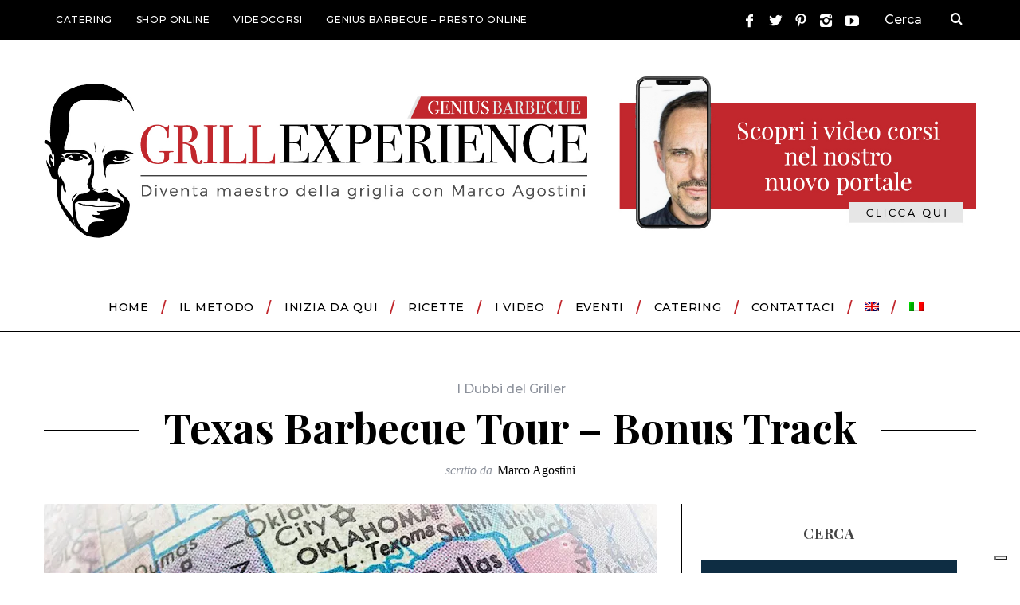

--- FILE ---
content_type: text/html; charset=UTF-8
request_url: https://grillexperience.it/texas-barbecue-tour-bonus-track/
body_size: 31847
content:
<!DOCTYPE html>
<!--[if lt IE 9]><html lang="it-IT" class="oldie"><![endif]-->
<!--[if (gte IE 9) | !(IE)]><!--><html lang="it-IT" class="modern"><!--<![endif]-->
<head>
<meta charset="UTF-8" />
<meta name="viewport" content="width=device-width, initial-scale=1" />
<!--[if IE]><meta http-equiv='X-UA-Compatible' content='IE=edge,chrome=1'><![endif]-->
<meta name='robots' content='index, follow, max-image-preview:large, max-snippet:-1, max-video-preview:-1' />
	<style>img:is([sizes="auto" i], [sizes^="auto," i]) { contain-intrinsic-size: 3000px 1500px }</style>
	<link rel="alternate" hreflang="en" href="https://grillexperience.it/en/texas-barbecue-tour-bonus-track-eng/" />
<link rel="alternate" hreflang="it" href="https://grillexperience.it/texas-barbecue-tour-bonus-track/" />

	<!-- This site is optimized with the Yoast SEO Premium plugin v22.8 (Yoast SEO v26.7) - https://yoast.com/wordpress/plugins/seo/ -->
	<title>The Barktenders - Questo lo Provo io: Texas Barbecue Tour - Bonus Track</title>
	<meta name="description" content="La quinta puntata di un barbecue tour in Texas, questa volta alla prova di tre mostri sacri del BBQ USA, incontrati durante il viaggio" />
	<link rel="canonical" href="https://grillexperience.it/texas-barbecue-tour-bonus-track/" />
	<meta property="og:locale" content="it_IT" />
	<meta property="og:type" content="article" />
	<meta property="og:title" content="Texas Barbecue Tour - Bonus Track" />
	<meta property="og:description" content="La quinta puntata di un barbecue tour in Texas, questa volta alla prova di tre mostri sacri del BBQ USA, incontrati durante il viaggio" />
	<meta property="og:url" content="https://grillexperience.it/texas-barbecue-tour-bonus-track/" />
	<meta property="og:site_name" content="GrillExperience" />
	<meta property="article:publisher" content="https://www.facebook.com/geniusbarbecuegrillexperience/" />
	<meta property="article:author" content="https://www.facebook.com/marcoagostiniSirBBQ/" />
	<meta property="article:published_time" content="2017-11-29T07:00:21+00:00" />
	<meta property="article:modified_time" content="2022-01-20T17:43:30+00:00" />
	<meta property="og:image" content="https://i0.wp.com/grillexperience.it/wp-content/uploads/2017/11/Post-Texas5.jpg?fit=1000%2C665&ssl=1" />
	<meta property="og:image:width" content="1000" />
	<meta property="og:image:height" content="665" />
	<meta property="og:image:type" content="image/jpeg" />
	<meta name="author" content="Marco Agostini" />
	<meta name="twitter:card" content="summary_large_image" />
	<meta name="twitter:label1" content="Scritto da" />
	<meta name="twitter:data1" content="Marco Agostini" />
	<meta name="twitter:label2" content="Tempo di lettura stimato" />
	<meta name="twitter:data2" content="7 minuti" />
	<script type="application/ld+json" class="yoast-schema-graph">{"@context":"https://schema.org","@graph":[{"@type":"Article","@id":"https://grillexperience.it/texas-barbecue-tour-bonus-track/#article","isPartOf":{"@id":"https://grillexperience.it/texas-barbecue-tour-bonus-track/"},"author":{"name":"Marco Agostini","@id":"https://grillexperience.it/#/schema/person/d9e2a0fa0ab0de19c36677f5b5f8488e"},"headline":"Texas Barbecue Tour &#8211; Bonus Track","datePublished":"2017-11-29T07:00:21+00:00","dateModified":"2022-01-20T17:43:30+00:00","mainEntityOfPage":{"@id":"https://grillexperience.it/texas-barbecue-tour-bonus-track/"},"wordCount":1455,"commentCount":0,"publisher":{"@id":"https://grillexperience.it/#organization"},"image":{"@id":"https://grillexperience.it/texas-barbecue-tour-bonus-track/#primaryimage"},"thumbnailUrl":"https://i0.wp.com/grillexperience.it/wp-content/uploads/2017/11/Post-Texas5.jpg?fit=1000%2C665&ssl=1","keywords":["Big Bob Gibson","Brisket","Fried Chicken","Gus","Joint","Memphis","Rendez Vous","Texas","The Barktenders"],"articleSection":["I Dubbi del Griller"],"inLanguage":"it-IT","potentialAction":[{"@type":"CommentAction","name":"Comment","target":["https://grillexperience.it/texas-barbecue-tour-bonus-track/#respond"]}]},{"@type":"WebPage","@id":"https://grillexperience.it/texas-barbecue-tour-bonus-track/","url":"https://grillexperience.it/texas-barbecue-tour-bonus-track/","name":"The Barktenders - Questo lo Provo io: Texas Barbecue Tour - Bonus Track","isPartOf":{"@id":"https://grillexperience.it/#website"},"primaryImageOfPage":{"@id":"https://grillexperience.it/texas-barbecue-tour-bonus-track/#primaryimage"},"image":{"@id":"https://grillexperience.it/texas-barbecue-tour-bonus-track/#primaryimage"},"thumbnailUrl":"https://i0.wp.com/grillexperience.it/wp-content/uploads/2017/11/Post-Texas5.jpg?fit=1000%2C665&ssl=1","datePublished":"2017-11-29T07:00:21+00:00","dateModified":"2022-01-20T17:43:30+00:00","description":"La quinta puntata di un barbecue tour in Texas, questa volta alla prova di tre mostri sacri del BBQ USA, incontrati durante il viaggio","breadcrumb":{"@id":"https://grillexperience.it/texas-barbecue-tour-bonus-track/#breadcrumb"},"inLanguage":"it-IT","potentialAction":[{"@type":"ReadAction","target":["https://grillexperience.it/texas-barbecue-tour-bonus-track/"]}]},{"@type":"ImageObject","inLanguage":"it-IT","@id":"https://grillexperience.it/texas-barbecue-tour-bonus-track/#primaryimage","url":"https://i0.wp.com/grillexperience.it/wp-content/uploads/2017/11/Post-Texas5.jpg?fit=1000%2C665&ssl=1","contentUrl":"https://i0.wp.com/grillexperience.it/wp-content/uploads/2017/11/Post-Texas5.jpg?fit=1000%2C665&ssl=1","width":1000,"height":665,"caption":"Post Texas 5"},{"@type":"BreadcrumbList","@id":"https://grillexperience.it/texas-barbecue-tour-bonus-track/#breadcrumb","itemListElement":[{"@type":"ListItem","position":1,"name":"Home","item":"https://grillexperience.it/"},{"@type":"ListItem","position":2,"name":"Texas Barbecue Tour &#8211; Bonus Track"}]},{"@type":"WebSite","@id":"https://grillexperience.it/#website","url":"https://grillexperience.it/","name":"GrillExperience","description":"Diventa maestro della griglia con Marco Agostini","publisher":{"@id":"https://grillexperience.it/#organization"},"potentialAction":[{"@type":"SearchAction","target":{"@type":"EntryPoint","urlTemplate":"https://grillexperience.it/?s={search_term_string}"},"query-input":{"@type":"PropertyValueSpecification","valueRequired":true,"valueName":"search_term_string"}}],"inLanguage":"it-IT"},{"@type":"Organization","@id":"https://grillexperience.it/#organization","name":"BBQ Hangout srl","url":"https://grillexperience.it/","logo":{"@type":"ImageObject","inLanguage":"it-IT","@id":"https://grillexperience.it/#/schema/logo/image/","url":"https://i0.wp.com/grillexperience.it/wp-content/uploads/2022/02/Logo-Genius.png?fit=922%2C321&ssl=1","contentUrl":"https://i0.wp.com/grillexperience.it/wp-content/uploads/2022/02/Logo-Genius.png?fit=922%2C321&ssl=1","width":922,"height":321,"caption":"BBQ Hangout srl"},"image":{"@id":"https://grillexperience.it/#/schema/logo/image/"},"sameAs":["https://www.facebook.com/geniusbarbecuegrillexperience/"]},{"@type":"Person","@id":"https://grillexperience.it/#/schema/person/d9e2a0fa0ab0de19c36677f5b5f8488e","name":"Marco Agostini","image":{"@type":"ImageObject","inLanguage":"it-IT","@id":"https://grillexperience.it/#/schema/person/image/","url":"https://secure.gravatar.com/avatar/bb9e48aa9f4cefa7f0f90f306c5a31887a74072f545c76b9377f40808b8326dd?s=96&d=identicon&r=g","contentUrl":"https://secure.gravatar.com/avatar/bb9e48aa9f4cefa7f0f90f306c5a31887a74072f545c76b9377f40808b8326dd?s=96&d=identicon&r=g","caption":"Marco Agostini"},"description":"Imprenditore, Autore, Blogger - Resp. Grill Academy Milano - KCBS Certified Barbecue Judge e Certified Table Captain - Certified SCA Judge - Sommelier AIS dal 2003, Assaggiatore ONAF dal 2006","sameAs":["https://www.facebook.com/marcoagostiniSirBBQ/"],"url":"https://grillexperience.it/author/m4rco/"}]}</script>
	<!-- / Yoast SEO Premium plugin. -->


<link rel='dns-prefetch' href='//cdn.iubenda.com' />
<link rel='dns-prefetch' href='//www.google.com' />
<link rel='dns-prefetch' href='//secure.gravatar.com' />
<link rel='dns-prefetch' href='//www.googletagmanager.com' />
<link rel='dns-prefetch' href='//stats.wp.com' />
<link rel='dns-prefetch' href='//fonts.googleapis.com' />
<link rel='dns-prefetch' href='//v0.wordpress.com' />
<link rel='dns-prefetch' href='//pagead2.googlesyndication.com' />
<link rel='preconnect' href='//i0.wp.com' />
<link rel='preconnect' href='//c0.wp.com' />
<link rel='preconnect' href='https://fonts.gstatic.com' crossorigin />
<link rel="alternate" type="application/rss+xml" title="GrillExperience &raquo; Feed" href="https://grillexperience.it/feed/" />
<link rel="alternate" type="application/rss+xml" title="GrillExperience &raquo; Feed dei commenti" href="https://grillexperience.it/comments/feed/" />
<link rel="alternate" type="text/calendar" title="GrillExperience &raquo; iCal Feed" href="https://grillexperience.it/eventi/?ical=1" />
<link rel="alternate" type="application/rss+xml" title="GrillExperience &raquo; Texas Barbecue Tour &#8211; Bonus Track Feed dei commenti" href="https://grillexperience.it/texas-barbecue-tour-bonus-track/feed/" />
<script type="text/javascript">
/* <![CDATA[ */
window._wpemojiSettings = {"baseUrl":"https:\/\/s.w.org\/images\/core\/emoji\/16.0.1\/72x72\/","ext":".png","svgUrl":"https:\/\/s.w.org\/images\/core\/emoji\/16.0.1\/svg\/","svgExt":".svg","source":{"concatemoji":"https:\/\/grillexperience.it\/wp-includes\/js\/wp-emoji-release.min.js?ver=6.8.3"}};
/*! This file is auto-generated */
!function(s,n){var o,i,e;function c(e){try{var t={supportTests:e,timestamp:(new Date).valueOf()};sessionStorage.setItem(o,JSON.stringify(t))}catch(e){}}function p(e,t,n){e.clearRect(0,0,e.canvas.width,e.canvas.height),e.fillText(t,0,0);var t=new Uint32Array(e.getImageData(0,0,e.canvas.width,e.canvas.height).data),a=(e.clearRect(0,0,e.canvas.width,e.canvas.height),e.fillText(n,0,0),new Uint32Array(e.getImageData(0,0,e.canvas.width,e.canvas.height).data));return t.every(function(e,t){return e===a[t]})}function u(e,t){e.clearRect(0,0,e.canvas.width,e.canvas.height),e.fillText(t,0,0);for(var n=e.getImageData(16,16,1,1),a=0;a<n.data.length;a++)if(0!==n.data[a])return!1;return!0}function f(e,t,n,a){switch(t){case"flag":return n(e,"\ud83c\udff3\ufe0f\u200d\u26a7\ufe0f","\ud83c\udff3\ufe0f\u200b\u26a7\ufe0f")?!1:!n(e,"\ud83c\udde8\ud83c\uddf6","\ud83c\udde8\u200b\ud83c\uddf6")&&!n(e,"\ud83c\udff4\udb40\udc67\udb40\udc62\udb40\udc65\udb40\udc6e\udb40\udc67\udb40\udc7f","\ud83c\udff4\u200b\udb40\udc67\u200b\udb40\udc62\u200b\udb40\udc65\u200b\udb40\udc6e\u200b\udb40\udc67\u200b\udb40\udc7f");case"emoji":return!a(e,"\ud83e\udedf")}return!1}function g(e,t,n,a){var r="undefined"!=typeof WorkerGlobalScope&&self instanceof WorkerGlobalScope?new OffscreenCanvas(300,150):s.createElement("canvas"),o=r.getContext("2d",{willReadFrequently:!0}),i=(o.textBaseline="top",o.font="600 32px Arial",{});return e.forEach(function(e){i[e]=t(o,e,n,a)}),i}function t(e){var t=s.createElement("script");t.src=e,t.defer=!0,s.head.appendChild(t)}"undefined"!=typeof Promise&&(o="wpEmojiSettingsSupports",i=["flag","emoji"],n.supports={everything:!0,everythingExceptFlag:!0},e=new Promise(function(e){s.addEventListener("DOMContentLoaded",e,{once:!0})}),new Promise(function(t){var n=function(){try{var e=JSON.parse(sessionStorage.getItem(o));if("object"==typeof e&&"number"==typeof e.timestamp&&(new Date).valueOf()<e.timestamp+604800&&"object"==typeof e.supportTests)return e.supportTests}catch(e){}return null}();if(!n){if("undefined"!=typeof Worker&&"undefined"!=typeof OffscreenCanvas&&"undefined"!=typeof URL&&URL.createObjectURL&&"undefined"!=typeof Blob)try{var e="postMessage("+g.toString()+"("+[JSON.stringify(i),f.toString(),p.toString(),u.toString()].join(",")+"));",a=new Blob([e],{type:"text/javascript"}),r=new Worker(URL.createObjectURL(a),{name:"wpTestEmojiSupports"});return void(r.onmessage=function(e){c(n=e.data),r.terminate(),t(n)})}catch(e){}c(n=g(i,f,p,u))}t(n)}).then(function(e){for(var t in e)n.supports[t]=e[t],n.supports.everything=n.supports.everything&&n.supports[t],"flag"!==t&&(n.supports.everythingExceptFlag=n.supports.everythingExceptFlag&&n.supports[t]);n.supports.everythingExceptFlag=n.supports.everythingExceptFlag&&!n.supports.flag,n.DOMReady=!1,n.readyCallback=function(){n.DOMReady=!0}}).then(function(){return e}).then(function(){var e;n.supports.everything||(n.readyCallback(),(e=n.source||{}).concatemoji?t(e.concatemoji):e.wpemoji&&e.twemoji&&(t(e.twemoji),t(e.wpemoji)))}))}((window,document),window._wpemojiSettings);
/* ]]> */
</script>
<style id='wp-emoji-styles-inline-css' type='text/css'>

	img.wp-smiley, img.emoji {
		display: inline !important;
		border: none !important;
		box-shadow: none !important;
		height: 1em !important;
		width: 1em !important;
		margin: 0 0.07em !important;
		vertical-align: -0.1em !important;
		background: none !important;
		padding: 0 !important;
	}
</style>
<link rel='stylesheet' id='wp-block-library-css' href='https://c0.wp.com/c/6.8.3/wp-includes/css/dist/block-library/style.min.css' type='text/css' media='all' />
<style id='classic-theme-styles-inline-css' type='text/css'>
/*! This file is auto-generated */
.wp-block-button__link{color:#fff;background-color:#32373c;border-radius:9999px;box-shadow:none;text-decoration:none;padding:calc(.667em + 2px) calc(1.333em + 2px);font-size:1.125em}.wp-block-file__button{background:#32373c;color:#fff;text-decoration:none}
</style>
<link rel='stylesheet' id='mediaelement-css' href='https://c0.wp.com/c/6.8.3/wp-includes/js/mediaelement/mediaelementplayer-legacy.min.css' type='text/css' media='all' />
<link rel='stylesheet' id='wp-mediaelement-css' href='https://c0.wp.com/c/6.8.3/wp-includes/js/mediaelement/wp-mediaelement.min.css' type='text/css' media='all' />
<style id='jetpack-sharing-buttons-style-inline-css' type='text/css'>
.jetpack-sharing-buttons__services-list{display:flex;flex-direction:row;flex-wrap:wrap;gap:0;list-style-type:none;margin:5px;padding:0}.jetpack-sharing-buttons__services-list.has-small-icon-size{font-size:12px}.jetpack-sharing-buttons__services-list.has-normal-icon-size{font-size:16px}.jetpack-sharing-buttons__services-list.has-large-icon-size{font-size:24px}.jetpack-sharing-buttons__services-list.has-huge-icon-size{font-size:36px}@media print{.jetpack-sharing-buttons__services-list{display:none!important}}.editor-styles-wrapper .wp-block-jetpack-sharing-buttons{gap:0;padding-inline-start:0}ul.jetpack-sharing-buttons__services-list.has-background{padding:1.25em 2.375em}
</style>
<style id='global-styles-inline-css' type='text/css'>
:root{--wp--preset--aspect-ratio--square: 1;--wp--preset--aspect-ratio--4-3: 4/3;--wp--preset--aspect-ratio--3-4: 3/4;--wp--preset--aspect-ratio--3-2: 3/2;--wp--preset--aspect-ratio--2-3: 2/3;--wp--preset--aspect-ratio--16-9: 16/9;--wp--preset--aspect-ratio--9-16: 9/16;--wp--preset--color--black: #000000;--wp--preset--color--cyan-bluish-gray: #abb8c3;--wp--preset--color--white: #ffffff;--wp--preset--color--pale-pink: #f78da7;--wp--preset--color--vivid-red: #cf2e2e;--wp--preset--color--luminous-vivid-orange: #ff6900;--wp--preset--color--luminous-vivid-amber: #fcb900;--wp--preset--color--light-green-cyan: #7bdcb5;--wp--preset--color--vivid-green-cyan: #00d084;--wp--preset--color--pale-cyan-blue: #8ed1fc;--wp--preset--color--vivid-cyan-blue: #0693e3;--wp--preset--color--vivid-purple: #9b51e0;--wp--preset--gradient--vivid-cyan-blue-to-vivid-purple: linear-gradient(135deg,rgba(6,147,227,1) 0%,rgb(155,81,224) 100%);--wp--preset--gradient--light-green-cyan-to-vivid-green-cyan: linear-gradient(135deg,rgb(122,220,180) 0%,rgb(0,208,130) 100%);--wp--preset--gradient--luminous-vivid-amber-to-luminous-vivid-orange: linear-gradient(135deg,rgba(252,185,0,1) 0%,rgba(255,105,0,1) 100%);--wp--preset--gradient--luminous-vivid-orange-to-vivid-red: linear-gradient(135deg,rgba(255,105,0,1) 0%,rgb(207,46,46) 100%);--wp--preset--gradient--very-light-gray-to-cyan-bluish-gray: linear-gradient(135deg,rgb(238,238,238) 0%,rgb(169,184,195) 100%);--wp--preset--gradient--cool-to-warm-spectrum: linear-gradient(135deg,rgb(74,234,220) 0%,rgb(151,120,209) 20%,rgb(207,42,186) 40%,rgb(238,44,130) 60%,rgb(251,105,98) 80%,rgb(254,248,76) 100%);--wp--preset--gradient--blush-light-purple: linear-gradient(135deg,rgb(255,206,236) 0%,rgb(152,150,240) 100%);--wp--preset--gradient--blush-bordeaux: linear-gradient(135deg,rgb(254,205,165) 0%,rgb(254,45,45) 50%,rgb(107,0,62) 100%);--wp--preset--gradient--luminous-dusk: linear-gradient(135deg,rgb(255,203,112) 0%,rgb(199,81,192) 50%,rgb(65,88,208) 100%);--wp--preset--gradient--pale-ocean: linear-gradient(135deg,rgb(255,245,203) 0%,rgb(182,227,212) 50%,rgb(51,167,181) 100%);--wp--preset--gradient--electric-grass: linear-gradient(135deg,rgb(202,248,128) 0%,rgb(113,206,126) 100%);--wp--preset--gradient--midnight: linear-gradient(135deg,rgb(2,3,129) 0%,rgb(40,116,252) 100%);--wp--preset--font-size--small: 13px;--wp--preset--font-size--medium: 20px;--wp--preset--font-size--large: 36px;--wp--preset--font-size--x-large: 42px;--wp--preset--spacing--20: 0.44rem;--wp--preset--spacing--30: 0.67rem;--wp--preset--spacing--40: 1rem;--wp--preset--spacing--50: 1.5rem;--wp--preset--spacing--60: 2.25rem;--wp--preset--spacing--70: 3.38rem;--wp--preset--spacing--80: 5.06rem;--wp--preset--shadow--natural: 6px 6px 9px rgba(0, 0, 0, 0.2);--wp--preset--shadow--deep: 12px 12px 50px rgba(0, 0, 0, 0.4);--wp--preset--shadow--sharp: 6px 6px 0px rgba(0, 0, 0, 0.2);--wp--preset--shadow--outlined: 6px 6px 0px -3px rgba(255, 255, 255, 1), 6px 6px rgba(0, 0, 0, 1);--wp--preset--shadow--crisp: 6px 6px 0px rgba(0, 0, 0, 1);}:where(.is-layout-flex){gap: 0.5em;}:where(.is-layout-grid){gap: 0.5em;}body .is-layout-flex{display: flex;}.is-layout-flex{flex-wrap: wrap;align-items: center;}.is-layout-flex > :is(*, div){margin: 0;}body .is-layout-grid{display: grid;}.is-layout-grid > :is(*, div){margin: 0;}:where(.wp-block-columns.is-layout-flex){gap: 2em;}:where(.wp-block-columns.is-layout-grid){gap: 2em;}:where(.wp-block-post-template.is-layout-flex){gap: 1.25em;}:where(.wp-block-post-template.is-layout-grid){gap: 1.25em;}.has-black-color{color: var(--wp--preset--color--black) !important;}.has-cyan-bluish-gray-color{color: var(--wp--preset--color--cyan-bluish-gray) !important;}.has-white-color{color: var(--wp--preset--color--white) !important;}.has-pale-pink-color{color: var(--wp--preset--color--pale-pink) !important;}.has-vivid-red-color{color: var(--wp--preset--color--vivid-red) !important;}.has-luminous-vivid-orange-color{color: var(--wp--preset--color--luminous-vivid-orange) !important;}.has-luminous-vivid-amber-color{color: var(--wp--preset--color--luminous-vivid-amber) !important;}.has-light-green-cyan-color{color: var(--wp--preset--color--light-green-cyan) !important;}.has-vivid-green-cyan-color{color: var(--wp--preset--color--vivid-green-cyan) !important;}.has-pale-cyan-blue-color{color: var(--wp--preset--color--pale-cyan-blue) !important;}.has-vivid-cyan-blue-color{color: var(--wp--preset--color--vivid-cyan-blue) !important;}.has-vivid-purple-color{color: var(--wp--preset--color--vivid-purple) !important;}.has-black-background-color{background-color: var(--wp--preset--color--black) !important;}.has-cyan-bluish-gray-background-color{background-color: var(--wp--preset--color--cyan-bluish-gray) !important;}.has-white-background-color{background-color: var(--wp--preset--color--white) !important;}.has-pale-pink-background-color{background-color: var(--wp--preset--color--pale-pink) !important;}.has-vivid-red-background-color{background-color: var(--wp--preset--color--vivid-red) !important;}.has-luminous-vivid-orange-background-color{background-color: var(--wp--preset--color--luminous-vivid-orange) !important;}.has-luminous-vivid-amber-background-color{background-color: var(--wp--preset--color--luminous-vivid-amber) !important;}.has-light-green-cyan-background-color{background-color: var(--wp--preset--color--light-green-cyan) !important;}.has-vivid-green-cyan-background-color{background-color: var(--wp--preset--color--vivid-green-cyan) !important;}.has-pale-cyan-blue-background-color{background-color: var(--wp--preset--color--pale-cyan-blue) !important;}.has-vivid-cyan-blue-background-color{background-color: var(--wp--preset--color--vivid-cyan-blue) !important;}.has-vivid-purple-background-color{background-color: var(--wp--preset--color--vivid-purple) !important;}.has-black-border-color{border-color: var(--wp--preset--color--black) !important;}.has-cyan-bluish-gray-border-color{border-color: var(--wp--preset--color--cyan-bluish-gray) !important;}.has-white-border-color{border-color: var(--wp--preset--color--white) !important;}.has-pale-pink-border-color{border-color: var(--wp--preset--color--pale-pink) !important;}.has-vivid-red-border-color{border-color: var(--wp--preset--color--vivid-red) !important;}.has-luminous-vivid-orange-border-color{border-color: var(--wp--preset--color--luminous-vivid-orange) !important;}.has-luminous-vivid-amber-border-color{border-color: var(--wp--preset--color--luminous-vivid-amber) !important;}.has-light-green-cyan-border-color{border-color: var(--wp--preset--color--light-green-cyan) !important;}.has-vivid-green-cyan-border-color{border-color: var(--wp--preset--color--vivid-green-cyan) !important;}.has-pale-cyan-blue-border-color{border-color: var(--wp--preset--color--pale-cyan-blue) !important;}.has-vivid-cyan-blue-border-color{border-color: var(--wp--preset--color--vivid-cyan-blue) !important;}.has-vivid-purple-border-color{border-color: var(--wp--preset--color--vivid-purple) !important;}.has-vivid-cyan-blue-to-vivid-purple-gradient-background{background: var(--wp--preset--gradient--vivid-cyan-blue-to-vivid-purple) !important;}.has-light-green-cyan-to-vivid-green-cyan-gradient-background{background: var(--wp--preset--gradient--light-green-cyan-to-vivid-green-cyan) !important;}.has-luminous-vivid-amber-to-luminous-vivid-orange-gradient-background{background: var(--wp--preset--gradient--luminous-vivid-amber-to-luminous-vivid-orange) !important;}.has-luminous-vivid-orange-to-vivid-red-gradient-background{background: var(--wp--preset--gradient--luminous-vivid-orange-to-vivid-red) !important;}.has-very-light-gray-to-cyan-bluish-gray-gradient-background{background: var(--wp--preset--gradient--very-light-gray-to-cyan-bluish-gray) !important;}.has-cool-to-warm-spectrum-gradient-background{background: var(--wp--preset--gradient--cool-to-warm-spectrum) !important;}.has-blush-light-purple-gradient-background{background: var(--wp--preset--gradient--blush-light-purple) !important;}.has-blush-bordeaux-gradient-background{background: var(--wp--preset--gradient--blush-bordeaux) !important;}.has-luminous-dusk-gradient-background{background: var(--wp--preset--gradient--luminous-dusk) !important;}.has-pale-ocean-gradient-background{background: var(--wp--preset--gradient--pale-ocean) !important;}.has-electric-grass-gradient-background{background: var(--wp--preset--gradient--electric-grass) !important;}.has-midnight-gradient-background{background: var(--wp--preset--gradient--midnight) !important;}.has-small-font-size{font-size: var(--wp--preset--font-size--small) !important;}.has-medium-font-size{font-size: var(--wp--preset--font-size--medium) !important;}.has-large-font-size{font-size: var(--wp--preset--font-size--large) !important;}.has-x-large-font-size{font-size: var(--wp--preset--font-size--x-large) !important;}
:where(.wp-block-post-template.is-layout-flex){gap: 1.25em;}:where(.wp-block-post-template.is-layout-grid){gap: 1.25em;}
:where(.wp-block-columns.is-layout-flex){gap: 2em;}:where(.wp-block-columns.is-layout-grid){gap: 2em;}
:root :where(.wp-block-pullquote){font-size: 1.5em;line-height: 1.6;}
</style>
<link rel='stylesheet' id='contact-form-7-css' href='https://grillexperience.it/wp-content/plugins/contact-form-7/includes/css/styles.css?ver=6.1.4' type='text/css' media='all' />
<link rel='stylesheet' id='sc-frontend-style-css' href='https://grillexperience.it/wp-content/plugins/shortcodes-indep/css/frontend-style.css?ver=6.8.3' type='text/css' media='all' />
<link rel='stylesheet' id='tribe-events-v2-single-skeleton-css' href='https://grillexperience.it/wp-content/plugins/the-events-calendar/build/css/tribe-events-single-skeleton.css?ver=6.15.14' type='text/css' media='all' />
<link rel='stylesheet' id='tribe-events-v2-single-skeleton-full-css' href='https://grillexperience.it/wp-content/plugins/the-events-calendar/build/css/tribe-events-single-full.css?ver=6.15.14' type='text/css' media='all' />
<link rel='stylesheet' id='tec-events-elementor-widgets-base-styles-css' href='https://grillexperience.it/wp-content/plugins/the-events-calendar/build/css/integrations/plugins/elementor/widgets/widget-base.css?ver=6.15.14' type='text/css' media='all' />
<link rel='stylesheet' id='wpml-legacy-horizontal-list-0-css' href='//grillexperience.it/wp-content/plugins/sitepress-multilingual-cms/templates/language-switchers/legacy-list-horizontal/style.css?ver=1' type='text/css' media='all' />
<style id='wpml-legacy-horizontal-list-0-inline-css' type='text/css'>
.wpml-ls-statics-shortcode_actions{background-color:#ffffff;}.wpml-ls-statics-shortcode_actions, .wpml-ls-statics-shortcode_actions .wpml-ls-sub-menu, .wpml-ls-statics-shortcode_actions a {border-color:#cdcdcd;}.wpml-ls-statics-shortcode_actions a {color:#444444;background-color:#ffffff;}.wpml-ls-statics-shortcode_actions a:hover,.wpml-ls-statics-shortcode_actions a:focus {color:#000000;background-color:#eeeeee;}.wpml-ls-statics-shortcode_actions .wpml-ls-current-language>a {color:#444444;background-color:#ffffff;}.wpml-ls-statics-shortcode_actions .wpml-ls-current-language:hover>a, .wpml-ls-statics-shortcode_actions .wpml-ls-current-language>a:focus {color:#000000;background-color:#eeeeee;}
</style>
<link rel='stylesheet' id='wpml-menu-item-0-css' href='//grillexperience.it/wp-content/plugins/sitepress-multilingual-cms/templates/language-switchers/menu-item/style.css?ver=1' type='text/css' media='all' />
<link rel='stylesheet' id='cms-navigation-style-base-css' href='https://grillexperience.it/wp-content/plugins/wpml-cms-nav/res/css/cms-navigation-base.css?ver=1.5.2' type='text/css' media='screen' />
<link rel='stylesheet' id='cms-navigation-style-css' href='https://grillexperience.it/wp-content/plugins/wpml-cms-nav/res/css/cms-navigation.css?ver=1.5.2' type='text/css' media='screen' />
<link rel='stylesheet' id='main-style-css' href='https://grillexperience.it/wp-content/themes/simplemag/style.css?ver=6.8.3' type='text/css' media='all' />
<style id='jetpack_facebook_likebox-inline-css' type='text/css'>
.widget_facebook_likebox {
	overflow: hidden;
}

</style>
<link rel="preload" as="style" href="https://fonts.googleapis.com/css?family=Montserrat:500,400%7CPlayfair%20Display:700&#038;display=swap&#038;ver=1764147699" /><link rel="stylesheet" href="https://fonts.googleapis.com/css?family=Montserrat:500,400%7CPlayfair%20Display:700&#038;display=swap&#038;ver=1764147699" media="print" onload="this.media='all'"><noscript><link rel="stylesheet" href="https://fonts.googleapis.com/css?family=Montserrat:500,400%7CPlayfair%20Display:700&#038;display=swap&#038;ver=1764147699" /></noscript><link rel='stylesheet' id='sharedaddy-css' href='https://c0.wp.com/p/jetpack/15.4/modules/sharedaddy/sharing.css' type='text/css' media='all' />
<link rel='stylesheet' id='social-logos-css' href='https://c0.wp.com/p/jetpack/15.4/_inc/social-logos/social-logos.min.css' type='text/css' media='all' />
<link rel='stylesheet' id='wpml-flags-menu-styles-css' href='https://grillexperience.it/wp-content/plugins/wpml-flag-in-menu-extended/css/style.css?ver=6.8.3' type='text/css' media='all' />

<script  type="text/javascript" class=" _iub_cs_skip" type="text/javascript" id="iubenda-head-inline-scripts-0">
/* <![CDATA[ */
var _iub = _iub || [];
_iub.csConfiguration = {"invalidateConsentWithoutLog":true,"consentOnContinuedBrowsing":false,"perPurposeConsent":true,"whitelabel":false,"lang":"it","siteId":2489607,"floatingPreferencesButtonDisplay":"bottom-right","preferenceCookie":{"expireAfter":180},"cookiePolicyId":37361456, "banner":{ "closeButtonDisplay":false,"acceptButtonDisplay":true,"customizeButtonDisplay":true,"explicitWithdrawal":true,"position":"float-bottom-center","rejectButtonDisplay":true }};
/* ]]> */
</script>
<script  type="text/javascript" charset="UTF-8" async="" class=" _iub_cs_skip" type="text/javascript" src="//cdn.iubenda.com/cs/iubenda_cs.js?ver=3.12.5" id="iubenda-head-scripts-0-js"></script>
<script type="text/javascript" src="https://c0.wp.com/c/6.8.3/wp-includes/js/jquery/jquery.min.js" id="jquery-core-js"></script>
<script type="text/javascript" src="https://c0.wp.com/c/6.8.3/wp-includes/js/jquery/jquery-migrate.min.js" id="jquery-migrate-js"></script>

<!-- Snippet del tag Google (gtag.js) aggiunto da Site Kit -->
<!-- Snippet Google Analytics aggiunto da Site Kit -->
<script type="text/javascript" src="https://www.googletagmanager.com/gtag/js?id=G-ZRBFLF9CNR" id="google_gtagjs-js" async></script>
<script type="text/javascript" id="google_gtagjs-js-after">
/* <![CDATA[ */
window.dataLayer = window.dataLayer || [];function gtag(){dataLayer.push(arguments);}
gtag("set","linker",{"domains":["grillexperience.it"]});
gtag("js", new Date());
gtag("set", "developer_id.dZTNiMT", true);
gtag("config", "G-ZRBFLF9CNR");
/* ]]> */
</script>
<link rel="https://api.w.org/" href="https://grillexperience.it/wp-json/" /><link rel="alternate" title="JSON" type="application/json" href="https://grillexperience.it/wp-json/wp/v2/posts/5493" /><link rel="EditURI" type="application/rsd+xml" title="RSD" href="https://grillexperience.it/xmlrpc.php?rsd" />
<meta name="generator" content="WordPress 6.8.3" />
<link rel='shortlink' href='https://wp.me/pdexhk-1qB' />
<link rel="alternate" title="oEmbed (JSON)" type="application/json+oembed" href="https://grillexperience.it/wp-json/oembed/1.0/embed?url=https%3A%2F%2Fgrillexperience.it%2Ftexas-barbecue-tour-bonus-track%2F" />
<link rel="alternate" title="oEmbed (XML)" type="text/xml+oembed" href="https://grillexperience.it/wp-json/oembed/1.0/embed?url=https%3A%2F%2Fgrillexperience.it%2Ftexas-barbecue-tour-bonus-track%2F&#038;format=xml" />
<meta name="generator" content="Redux 4.5.10" /><meta name="generator" content="WPML ver:4.3.3 stt:1,27;" />

		<!-- GA Google Analytics @ https://m0n.co/ga -->
		<script async src="https://www.googletagmanager.com/gtag/js?id=G-XCGRV2FCC0"></script>
		<script>
			window.dataLayer = window.dataLayer || [];
			function gtag(){dataLayer.push(arguments);}
			gtag('js', new Date());
			gtag('config', 'G-XCGRV2FCC0');
		</script>

	<meta name="generator" content="Site Kit by Google 1.170.0" /><!-- Getresponse Analytics --> 
<script type="text/javascript" src="https://ga.getresponse.com/script/ga.js?grid=sBDcHVUJQfXAIAQ%3D%3D" async></script> 
<!-- End Getresponse Analytics —>

<!-- GetResponse Analytics -->     
<script type="text/javascript">
            (function(i, s, o, g, r, a, m){
                i.grpr = 'https://us-ms.gr-cdn.com/getresponse-G05Zt/push-notification/Qjn-pr.js';
                a = s.createElement(o);
                m = s.getElementsByTagName(o)[0];a.async = 1;a.src = g;m.parentNode.insertBefore(a, m);
            })(window, document, 'script', 'https://ga.getresponse.com/script/ga.js?v=wp&wpid=NyswVKxcJFAApPS5wdVJ0AAVNBlwD', 'GrTracking');
</script>
<!-- End GetResponse Analytics —>

<!-- Meta Pixel Code -->
<script>
!function(f,b,e,v,n,t,s)
{if(f.fbq)return;n=f.fbq=function(){n.callMethod?
n.callMethod.apply(n,arguments):n.queue.push(arguments)};
if(!f._fbq)f._fbq=n;n.push=n;n.loaded=!0;n.version='2.0';
n.queue=[];t=b.createElement(e);t.async=!0;
t.src=v;s=b.getElementsByTagName(e)[0];
s.parentNode.insertBefore(t,s)}(window, document,'script',
'https://connect.facebook.net/en_US/fbevents.js');
fbq('init', '1816559702179319');
fbq('track', 'PageView');
</script>
<noscript><img height="1" width="1" style="display:none"
src="https://www.facebook.com/tr?id=1816559702179319&ev=PageView&noscript=1"
/></noscript>
<!-- End Meta Pixel Code -->

<!--BEGIN: TRACKING CODE MANAGER (v2.5.0) BY INTELLYWP.COM IN HEAD//-->
<!-- Global site tag (gtag.js) - Google Analytics -->
<script async src="https://www.googletagmanager.com/gtag/js?id=G-ZRBFLF9CNR"></script>
<script>
  window.dataLayer = window.dataLayer || [];
  function gtag(){dataLayer.push(arguments);}
  gtag('js', new Date());

  gtag('config', 'G-ZRBFLF9CNR', { 'anonymize_ip': true });
</script>
<script async src="https://pagead2.googlesyndication.com/pagead/js/adsbygoogle.js?client=ca-pub-1850418684797513" crossorigin="anonymous"></script>
<!--END: https://wordpress.org/plugins/tracking-code-manager IN HEAD//--><meta name="et-api-version" content="v1"><meta name="et-api-origin" content="https://grillexperience.it"><link rel="https://theeventscalendar.com/" href="https://grillexperience.it/wp-json/tribe/tickets/v1/" /><meta name="tec-api-version" content="v1"><meta name="tec-api-origin" content="https://grillexperience.it"><link rel="alternate" href="https://grillexperience.it/wp-json/tribe/events/v1/" />	<style>img#wpstats{display:none}</style>
		<style type="text/css">
.header .logo{max-width:1283px;}
.lines-button .lines, .lines-button .lines:after, .lines-button .lines:before{background:#ffffff;}
.top-strip .search-form input,.top-strip .search-form button,.top-strip .mobile-search-button{color:#ffffff}
.main-menu .sub-links .active-link,
.main-menu .mega-menu-item:hover .item-title a,
.main-menu > ul > .sub-menu-columns > .sub-menu > .sub-links > li > a {color:#1c0007;}
.main-menu .sub-menu-two-columns > .sub-menu > .sub-links li a:after {background-color:#1c0007;}
.main-menu .posts-loading:after {border-top-color:#1c0007;border-bottom-color:#1c0007;}
.secondary-menu ul > li:hover > a {color:#c1272d;}
.main-menu > ul > .link-arrow > a:after {border-color:transparent transparent #ffffff;}
.main-menu > ul > li > .sub-menu {border-top-color:#ffffff;}
.main-menu .mega-menu-container .mega-menu-posts-title:hover:after{color:#ffffff;}
.modern .content-over-image-tint .entry-image:before,
.modern .content-over-image-tint.full-width-image:before{opacity:0.1;}
.modern .content-over-image-tint:hover .entry-image:before,
.modern .content-over-image-tint.full-width-image:hover:before,
.modern .content-over-image-tint .gallery-item:not(.slick-active) .entry-image:before{opacity:0.7;}
.sidebar .widget{border-bottom:1px solid #000;}
.footer-sidebar .widget_rss li:after,
.footer-sidebar .widget_pages li:after,
.footer-sidebar .widget_nav_menu li:after,
.footer-sidebar .widget_categories ul li:after,
.footer-sidebar .widget_recent_entries li:after,
.footer-sidebar .widget_recent_comments li:after{background-color:#ffffff;}
.entry-title {text-transform:capitalize;}
.title-with-sep{background:url("https://grillexperience.it/wp-content/themes/simplemag/images/section-header.png") repeat-x 0 50%;}
@media only screen and (min-width: 960px) {.full-width-media .gallery-carousel,.full-width-media .gallery-carousel .gallery-item{height:400px;}}
/* Custom CSS */
.header-banner .ad-block {
    float: right;	
}

/*body, .site-content, .layout-full .title-with-sep .title, .layout-full .title-with-sep .entry-title {
    background-color: #f5d696;
background-image: url("http://grillexperience.it/wp-content/uploads/2016/05/Legno-Bianco.jpg");
}*/

/*
body, .site-content, .layout-full .title-with-sep .title, .layout-full .title-with-sep .entry-title {
    background-color: #f5d696;
}*/

/*
Design Options - Header Background: #f5d696
Main Menù: Background :#f5d696
*/

/*.menu-item-language img.iclflag {
    height: px !important;
    margin-bottom: 12 !important;
    margin-right: px;
    width: 18px !important;
padding-bottom: 10px;
}*/
.menu-item-language img.iclflag {
    height: 36px !important;
    margin-bottom: 0 !important;
    margin-right: 4px;
    width: 28px !important;
padding-bottom: 23px;
padding-left: 5px;
padding-right:3px;
}

.sidebar .search-form button, .sidebar .search-form input[type="text"] {
    background: #0E2D43 none repeat scroll 0 0;
    color: #fff;
}

.header-banner .ad-block {
    float: right;	
}

.entries .entry-image{
	opacity: 1 !important;
}
</style>

<!-- Meta tag Google AdSense aggiunti da Site Kit -->
<meta name="google-adsense-platform-account" content="ca-host-pub-2644536267352236">
<meta name="google-adsense-platform-domain" content="sitekit.withgoogle.com">
<!-- Fine dei meta tag Google AdSense aggiunti da Site Kit -->
<meta name="generator" content="Elementor 3.34.1; features: additional_custom_breakpoints; settings: css_print_method-internal, google_font-enabled, font_display-auto">

<!-- Meta Pixel Code -->
<script type='text/javascript'>
!function(f,b,e,v,n,t,s){if(f.fbq)return;n=f.fbq=function(){n.callMethod?
n.callMethod.apply(n,arguments):n.queue.push(arguments)};if(!f._fbq)f._fbq=n;
n.push=n;n.loaded=!0;n.version='2.0';n.queue=[];t=b.createElement(e);t.async=!0;
t.src=v;s=b.getElementsByTagName(e)[0];s.parentNode.insertBefore(t,s)}(window,
document,'script','https://connect.facebook.net/en_US/fbevents.js?v=next');
</script>
<!-- End Meta Pixel Code -->

      <script type='text/javascript'>
        var url = window.location.origin + '?ob=open-bridge';
        fbq('set', 'openbridge', '231373089824699', url);
      </script>
    <script type='text/javascript'>fbq('init', '231373089824699', {}, {
    "agent": "wordpress-6.8.3-3.0.16"
})</script><script type='text/javascript'>
    fbq('track', 'PageView', []);
  </script>
<!-- Meta Pixel Code -->
<noscript>
<img height="1" width="1" style="display:none" alt="fbpx"
src="https://www.facebook.com/tr?id=231373089824699&ev=PageView&noscript=1" />
</noscript>
<!-- End Meta Pixel Code -->
			<style>
				.e-con.e-parent:nth-of-type(n+4):not(.e-lazyloaded):not(.e-no-lazyload),
				.e-con.e-parent:nth-of-type(n+4):not(.e-lazyloaded):not(.e-no-lazyload) * {
					background-image: none !important;
				}
				@media screen and (max-height: 1024px) {
					.e-con.e-parent:nth-of-type(n+3):not(.e-lazyloaded):not(.e-no-lazyload),
					.e-con.e-parent:nth-of-type(n+3):not(.e-lazyloaded):not(.e-no-lazyload) * {
						background-image: none !important;
					}
				}
				@media screen and (max-height: 640px) {
					.e-con.e-parent:nth-of-type(n+2):not(.e-lazyloaded):not(.e-no-lazyload),
					.e-con.e-parent:nth-of-type(n+2):not(.e-lazyloaded):not(.e-no-lazyload) * {
						background-image: none !important;
					}
				}
			</style>
			
<!-- Snippet Google AdSense aggiunto da Site Kit -->
<script type="text/javascript" async="async" src="https://pagead2.googlesyndication.com/pagead/js/adsbygoogle.js?client=ca-pub-1850418684797513&amp;host=ca-host-pub-2644536267352236" crossorigin="anonymous"></script>

<!-- Termina lo snippet Google AdSense aggiunto da Site Kit -->
<link rel="icon" href="https://i0.wp.com/grillexperience.it/wp-content/uploads/2021/03/grillexperienceRisorsa-12.png?fit=32%2C32&#038;ssl=1" sizes="32x32" />
<link rel="icon" href="https://i0.wp.com/grillexperience.it/wp-content/uploads/2021/03/grillexperienceRisorsa-12.png?fit=192%2C192&#038;ssl=1" sizes="192x192" />
<link rel="apple-touch-icon" href="https://i0.wp.com/grillexperience.it/wp-content/uploads/2021/03/grillexperienceRisorsa-12.png?fit=180%2C180&#038;ssl=1" />
<meta name="msapplication-TileImage" content="https://i0.wp.com/grillexperience.it/wp-content/uploads/2021/03/grillexperienceRisorsa-12.png?fit=270%2C270&#038;ssl=1" />
		<!-- Facebook Pixel Code -->
		<script>
			var aepc_pixel = {"pixel_id":"473347086606628","user":{},"enable_advanced_events":"yes","fire_delay":"0","can_use_sku":"yes"},
				aepc_pixel_args = [],
				aepc_extend_args = function( args ) {
					if ( typeof args === 'undefined' ) {
						args = {};
					}

					for(var key in aepc_pixel_args)
						args[key] = aepc_pixel_args[key];

					return args;
				};

			// Extend args
			if ( 'yes' === aepc_pixel.enable_advanced_events ) {
				aepc_pixel_args.userAgent = navigator.userAgent;
				aepc_pixel_args.language = navigator.language;

				if ( document.referrer.indexOf( document.domain ) < 0 ) {
					aepc_pixel_args.referrer = document.referrer;
				}
			}

						!function(f,b,e,v,n,t,s){if(f.fbq)return;n=f.fbq=function(){n.callMethod?
				n.callMethod.apply(n,arguments):n.queue.push(arguments)};if(!f._fbq)f._fbq=n;
				n.push=n;n.loaded=!0;n.version='2.0';n.agent='dvpixelcaffeinewordpress';n.queue=[];t=b.createElement(e);t.async=!0;
				t.src=v;s=b.getElementsByTagName(e)[0];s.parentNode.insertBefore(t,s)}(window,
				document,'script','https://connect.facebook.net/en_US/fbevents.js');
			
						fbq('init', aepc_pixel.pixel_id, aepc_pixel.user);

							setTimeout( function() {
				fbq('track', "PageView", aepc_pixel_args);
			}, aepc_pixel.fire_delay * 1000 );
					</script>
		<!-- End Facebook Pixel Code -->
				<style type="text/css" id="wp-custom-css">
			
.widget_wpcom_social_media_icons_widget ul {
	text-align:center !important;
}

.footer-sidebar .widget  {
	border: none !important;
}
.widget-area-2  {
	border: none !important;
}

.widget-area-3  {
border: none !important;
	background-color:#fff !important;
	padding-right:30px !important;
	color:#000 !important;

}

.widget  {
	padding-bottom: 10px !important;
}

.footer-sidebar {
	padding-top:30px;
	padding-bottom:20px;
	
		
}

.footer-sidebar .widget-area-3 a {
    color: #000 !important;
}
.widget-area-3 .widget_nav_menu li  {
	padding: 5px !important;
	text-align: center;
}
.widget_categories {
	font-family:"Montserrat"!important; 
	font-weight:400 !important;
	background-color:#F2F2F2 !important;
	padding-left:20px !important;
	padding-top:20px !important;
}



.sidebar {
	border-top :0px !important;
		border-bottom :0px !important;
		border-right :0px !important;
}

@media only screen and (max-width: 750px) { 
	.widget-area-3 {
	padding-right:0px !important;
	}
	.wp-image-13912 {
		margin-left: 20px !important;
	}
}
#iub-pp-container .iub_footer{
	display: none !important;
}		</style>
		<style id="ti_option-dynamic-css" title="dynamic-css" class="redux-options-output">.menu-item a, .entry-meta, .see-more span, .read-more, .read-more-link, .nav-title, .related-posts-tabs li a, #submit, input, textarea, .copyright, .copyright a{font-family:Montserrat;font-weight:500;font-style:normal;}.secondary-menu > ul > li{font-size:12px;}.main-menu > ul > li{font-size:14.5px;}h1, h2, h3, h4, h5, h6, .main-menu .item-title a, .widget_pages, .widget_categories, .widget_nav_menu, .tagline, .sub-title, .entry-note, .manual-excerpt, .single-post.ltr:not(.woocommerce) .entry-content > p:first-of-type:first-letter, .sc-dropcap, .single-author-box .vcard, .comment-author, .comment-meta, .comment-reply-link, #respond label, #wp-calendar tbody, .latest-reviews .score-line i, .score-box .total{font-family:"Playfair Display";font-weight:700;font-style:normal;}.section-title, .classic-layout .entry-title{font-size:42px;}.entries .post-item .entry-title, .media-post-item .entry-title{font-size:24px;}.page-title{font-size:52px;}body, p{font-family:Montserrat;font-weight:400;font-style:normal;}.page .entry-content, .single .entry-content, .home-section div.entry-summary{line-height:28px;font-size:16px;}.score-line, .rating-total-indicator .sides span, .widget_ti_most_commented span{background-color:#c1272d;}.comment-list .bypostauthor .avatar, .post-item .content-loading .load-media-content:before, .media-posts .content-loading .load-media-content:before, .post-item .content-loading .load-media-content:after, .media-posts .content-loading .load-media-content:after{border-color:#c1272d;}.widget_ti_most_commented span i:before{border-top-color:#c1272d;}.score-line span i, .widget_ti_most_commented span i{color:#000000;}#masthead{background-color:#ffffff;}.top-strip, .secondary-menu .sub-menu, .top-strip .search-form input[type="text"], .top-strip .social li ul{background-color:#000000;}.top-strip{border-bottom:0px solid #000;}.secondary-menu a{color:#ffffff;}.secondary-menu a:hover{color:#c1272d;}.top-strip .social li a{color:#ffffff;}.main-menu-container,.sticky-active .main-menu-fixed{background-color:#ffffff;}.main-menu > ul > li{color:#000;}.main-menu > ul > li:hover{color:#333;}.main-menu > ul > li > a > span:after{color:#c1272d;}.main-menu-container{border-top:1px solid #000;}.main-menu-container{border-bottom:1px solid #000;}.main-menu .sub-menu{background-color:#c1272d;}.main-menu .sub-menu li a, .main-menu .mega-menu-container .mega-menu-posts-title{color:#ffffff;}.main-menu .sub-menu li a:hover, .main-menu .mega-menu-container .mega-menu-posts-title:hover{color:#1c0007;}.modern .content-over-image-tint .entry-image:before, .modern .content-over-image-tint.full-width-image:before{background-color:#000000;}.sidebar{border-top:1px solid #000;border-bottom:1px solid #000;border-left:1px solid #000;border-right:1px solid #000;}.slide-dock{background-color:#ffffff;}.slide-dock h3, .slide-dock p{color:#000000;}.slide-dock .entry-meta a, .slide-dock h4 a{color:#000000;}.footer-sidebar, .footer-sidebar .widget_ti_most_commented li a, .footer-sidebar .widget-slider .widget-post-details .widget-post-category, .footer-sidebar .widget-posts-classic-entries .widget-post-details .widget-post-category, .footer-sidebar .widget-posts-entries .widget-post-item:not(:nth-child(1)) .widget-post-details{background-color:#1a1a1a;}.footer-sidebar .widget_ti_latest_comments .comment-text:after{border-bottom-color:#1a1a1a;}.footer-sidebar .widget_ti_most_commented span i{color:#1a1a1a;}.footer-sidebar .widget h3{color:#c1272d;}.footer-sidebar .rating-total-indicator .sides span, .footer-sidebar .widget_ti_most_commented span{background-color:#c1272d;}.footer-sidebar .widget_ti_most_commented span i:before{border-top-color:#c1272d;}.footer-sidebar, .footer-sidebar button, .footer-sidebar select, .footer-sidebar input,  .footer-sidebar input[type="submit"]{color:#ffffff;}.footer-sidebar input, .footer-sidebar select, .footer-sidebar input[type="submit"]{border-color:#ffffff;}.footer-sidebar .widget_ti_latest_comments .comment-text:before{border-bottom-color:#ffffff;}.footer-sidebar .widget a{color:#ffffff;}.footer-sidebar .widget a:hover{color:#c1272d;}.widget-area-2, .widget-area-3, .footer-sidebar .widget{border-top:1px dotted #585b61;border-bottom:1px dotted #585b61;border-left:1px dotted #585b61;border-right:1px dotted #585b61;}.full-width-sidebar{background-color:#f8f8f8;}.full-width-sidebar, .full-width-sidebar a{color:#000000;}.copyright{background-color:#000000;}.copyright, .copyright a{color:#ffffff;}</style></head>

<body class="wp-singular post-template-default single single-post postid-5493 single-format-standard wp-theme-simplemag tribe-no-js ltr single-dubbi-griller layout-full elementor-default elementor-kit-14965 tribe-theme-simplemag">
    
    <section class="no-print top-strip">
        
                
        <div class="wrapper clearfix">

            
<div class="search-form">
    <form method="get" id="searchform" action="https://grillexperience.it/" role="search">
        <input type="text" name="s" id="s" value="Cerca" onfocus="if(this.value=='Cerca')this.value='';" onblur="if(this.value=='')this.value='Cerca';" />
        <button type="submit">
            <i class="icomoon-search"></i>
        </button>
    </form>
    
    <div class="mobile-search-button"></div>
</div><ul class="social">
		<li><a href="#" class="icomoon-share social-share-link"></a>
			<ul><li><a href="https://www.facebook.com/geniusbarbecuegrillexperience/" class="icomoon-facebook" target="_blank"></a></li><li><a href="https://twitter.com/barktenders" class="icomoon-twitter" target="_blank"></a></li><li><a href="https://www.pinterest.it/thebarktenders/pins/" class="icomoon-pinterest" target="_blank"></a></li><li><a href="https://www.instagram.com/thebarktendersbbqteam/" class="icomoon-instagram" target="_blank"></a></li><li><a href="https://www.youtube.com/@grillexperience" class="icomoon-youtube" target="_blank"></a></li>		</ul>
		</li>
	</ul>
            
            <nav class="secondary-menu"><ul id="menu-top-bar-menu" class="menu"><li id="menu-item-13844" class="menu-item menu-item-type-custom menu-item-object-custom menu-item-13844"><a target="_blank" href="https://barbecuecatering.it/">CATERING</a></li>
<li id="menu-item-13845" class="menu-item menu-item-type-custom menu-item-object-custom menu-item-13845"><a target="_blank" href="https://www.barbecuecreativo.com/">SHOP ONLINE</a></li>
<li id="menu-item-13846" class="menu-item menu-item-type-custom menu-item-object-custom menu-item-13846"><a href="https://videocorsi.grillexperience.it/">VIDEOCORSI</a></li>
<li id="menu-item-13847" class="menu-item menu-item-type-custom menu-item-object-custom menu-item-13847"><a href="#">GENIUS BARBECUE &#8211; presto online</a></li>
</ul></nav>
            <a href="#" id="mobile-menu-toggle" class="lines-button">
                <span class="lines"></span>
            </a>

        </div><!-- .wrapper -->
        
    </section><!-- .top-strip -->
    

    <section id="site">
        
                <div id="pageslide" class="mobilewhite"><!-- Sidebar in Mobile View --></div>
        
        <div class="site-content">
    
            <header id="masthead" role="banner" class="clearfix">
                
                                <div id="branding" class="anmtd">
                    <div class="wrapper">
                    
<div class="header header-banner">

    <div class="inner">
        
        <div class="inner-cell">

                            <a class="logo" href="https://grillexperience.it">
                <img fetchpriority="high" src="https://grillexperience.it/wp-content/uploads/2021/03/grillexperienceRisorsa-4.jpg" alt="GrillExperience - Diventa maestro della griglia con Marco Agostini" width="1283" height="365" />
                </a><!-- Logo -->
            
            
        </div>

        
        <div class="inner-cell">
            <div class="ad-block">
                <a href="https://videocorsi.grillexperience.it/" rel="nofollow" target="">
                    <img loading="lazy" src="https://grillexperience.it/wp-content/uploads/2021/03/grillexperiencevideo.jpg" width="915" height="446" alt="Advertisement" />
                </a>
             </div>
        </div>
        
		     
	</div>
    
</div><!-- .header-banner -->                    </div><!-- .wrapper -->
                </div><!-- #branding -->
                                
				<div class="no-print anmtd main-menu-container" role="navigation"><div class="main-menu-fixed"><nav class="wrapper main-menu"><ul id="menu-menu-bark-tenders-ita" class="menu"><li id="menu-item-1547" class="menu-item menu-item-type-custom menu-item-object-custom menu-item-home"><a href="https://grillexperience.it/"><span>Home</span></a></li>
<li id="menu-item-16121" class="menu-item menu-item-type-custom menu-item-object-custom"><a href="https://grillexperience.it/metodo/"><span>Il Metodo</span></a></li>
<li id="menu-item-14244" class="menu-item menu-item-type-post_type menu-item-object-page"><a href="https://grillexperience.it/iniziadaqui/"><span>Inizia da qui</span></a></li>
<li id="menu-item-13955" class="menu-item menu-item-type-taxonomy menu-item-object-category"><a href="https://grillexperience.it/category/ricette/"><span>Ricette</span></a></li>
<li id="menu-item-22442" class="menu-item menu-item-type-custom menu-item-object-custom"><a href="https://www.youtube.com/@grillexperience"><span>I Video</span></a></li>
<li id="menu-item-1476" class="menu-item menu-item-type-custom menu-item-object-custom"><a href="https://grillexperience.it/eventi/"><span>Eventi</span></a></li>
<li id="menu-item-22443" class="menu-item menu-item-type-custom menu-item-object-custom"><a href="https://barbecuecatering.it"><span>Catering</span></a></li>
<li id="menu-item-1497" class="menu-item menu-item-type-post_type menu-item-object-page"><a href="https://grillexperience.it/contattaci/"><span>Contattaci</span></a></li>
<li id="menu-item-wpml-ls-29-en" class="menu-item-language menu-item wpml-ls-slot-29 wpml-ls-item wpml-ls-item-en wpml-ls-menu-item wpml-ls-first-item menu-item-type-wpml_ls_menu_item menu-item-object-wpml_ls_menu_item"><a href="https://grillexperience.it/en/texas-barbecue-tour-bonus-track-eng/"><span><img class="wpml-ls-flag" src="https://grillexperience.it/wp-content/plugins/sitepress-multilingual-cms/res/flags/en.png" alt="Inglese"></span></a></li>
<li id="menu-item-wpml-ls-29-it" class="menu-item-language menu-item-language-current menu-item wpml-ls-slot-29 wpml-ls-item wpml-ls-item-it wpml-ls-current-language wpml-ls-menu-item wpml-ls-last-item menu-item-type-wpml_ls_menu_item menu-item-object-wpml_ls_menu_item"><a href="https://grillexperience.it/texas-barbecue-tour-bonus-track/"><span><img class="wpml-ls-flag" src="https://grillexperience.it/wp-content/plugins/sitepress-multilingual-cms/res/flags/it.png" alt="Italiano"></span></a></li>
</ul></nav></div></div>            
            </header><!-- #masthead -->
    <main id="content" class="clearfix anmtd" role="main">

    
        <div id="post-5493" class="post-5493 post type-post status-publish format-standard has-post-thumbnail hentry category-dubbi-griller tag-big-bob-gibson tag-brisket tag-fried-chicken tag-gus tag-joint tag-memphis tag-rendez-vous tag-texas tag-the-barktenders">
            
            
    <header class="wrapper entry-header page-header">
        <div class="entry-meta">
            <span class="entry-category"><a href="https://grillexperience.it/category/dubbi-griller/" rel="category tag">I Dubbi del Griller</a></span>        </div>
        <div class="page-title title-with-sep single-title">
            <h1 class="entry-title">Texas Barbecue Tour &#8211; Bonus Track</h1>
        </div>
                <span class="entry-author">
            <span class="written-by">scritto da</span>
            <span class="author vcard">
                <a class="url fn n" href="https://grillexperience.it/author/m4rco/" rel="author">Marco Agostini</a>
            </span>
        </span>
            </header>


            
                        
            <div class="wrapper">
                <div class="grids">
                    
                            <div class="grid-8 column-1">
            
                    
                    
                    
        <div class="entry-media above-content-media">
              
	
		<figure class="base-image">
        
            <img loading="lazy" width="770" height="512" src="https://i0.wp.com/grillexperience.it/wp-content/uploads/2017/11/Post-Texas5.jpg?fit=770%2C512&amp;ssl=1" class="attachment-medium-size size-medium-size wp-post-image" alt="Post Texas 5" decoding="async" srcset="https://i0.wp.com/grillexperience.it/wp-content/uploads/2017/11/Post-Texas5.jpg?w=1000&amp;ssl=1 1000w, https://i0.wp.com/grillexperience.it/wp-content/uploads/2017/11/Post-Texas5.jpg?resize=300%2C200&amp;ssl=1 300w, https://i0.wp.com/grillexperience.it/wp-content/uploads/2017/11/Post-Texas5.jpg?resize=768%2C511&amp;ssl=1 768w, https://i0.wp.com/grillexperience.it/wp-content/uploads/2017/11/Post-Texas5.jpg?resize=370%2C246&amp;ssl=1 370w, https://i0.wp.com/grillexperience.it/wp-content/uploads/2017/11/Post-Texas5.jpg?resize=270%2C180&amp;ssl=1 270w, https://i0.wp.com/grillexperience.it/wp-content/uploads/2017/11/Post-Texas5.jpg?resize=570%2C379&amp;ssl=1 570w, https://i0.wp.com/grillexperience.it/wp-content/uploads/2017/11/Post-Texas5.jpg?resize=770%2C512&amp;ssl=1 770w, https://i0.wp.com/grillexperience.it/wp-content/uploads/2017/11/Post-Texas5.jpg?resize=602%2C400&amp;ssl=1 602w" sizes="(max-width: 770px) 100vw, 770px" />
            		</figure>

	        </div>

                   

                    
                                   

                    
                    
                    
                    
                    
                    <article class="clearfix single-box entry-content">        
                        <h2 style="text-align: center;">Il Big Bob Gibson&#8217;s, il Randez Vous e Gus</h2>
<p style="text-align: justify;">Le vacanze del buon Faustino negli Stati Uniti sono finite. Anzichè fare il classico barbecue tour tra i vari stati americani si è focalizzato su uno in particolare per cercare di conoscerlo davvero, mangiando le specialità del luogo tutti i giorni a pranzo e a cena in più joint possibili in modo da capire il più precisamente possibile cosa un abitante di quell&#8217;area concepisce davvero con il termine &#8220;barbecue&#8221;. La sua scelta è caduta sul Texas, dove ha fatto il pieno di <em>Beef Ribs</em>, <em>Texas Links</em> e naturalmente del mitico <em>Brisket</em>. Questa esperienza lo ha portato a provare i Joint più famosi al fianco di quelli meno conosciuti stilando una classifica di tutto ciò che ha visto e mangiato, esprimendo un voto da 1 a 5.</p>
<p style="text-align: justify;">Purtroppo anche le cose belle finiscono e dopo 8 joint visitati la sua esperienza in Texas può dirsi conclusa. Durante il viaggio che lo ha portato nel Lone Star State però, per non farsi mancare nulla, Fausto ha visitato 3 autentiche mecche, 3 luoghi che ormai appartengono alla leggenda. Chi non conosce il <a href="http://www.bigbobgibson.com">Big Bob Gibson</a>, il joint di Decatur in Alabama che ha fatto diventare la White Sauce famosa nel mondo? E chi non ha mai sentito parlare delle Memphis ribs come stile in contrapposizione al più famoso Kansas City e del locale più celebre in cui mangiarle, il <a href="https://hogsfly.com">Randez Vous</a>? Non è esattamente barbecue ma Fausto è andato anche a provare il famigerato pollo fritto di <a href="http://gusfriedchicken.com">Gus</a>, ormai una catena ma che ha proprio in Memphis la sua sede storica, quella più famosa. Ma il piatto che troverà sotto quelle insegne sarà all&#8217;altezza del loro mito? <div class="sc-separator type-thick"></div>
<h4 style="text-align: center;"><a href="https://i0.wp.com/grillexperience.it/wp-content/uploads/2017/11/th-1.jpeg"><img data-recalc-dims="1" loading="lazy" decoding="async" class="aligncenter size-full wp-image-5494" src="https://i0.wp.com/grillexperience.it/wp-content/uploads/2017/11/th-1.jpeg?resize=171%2C113" alt="Big Bob Gibson" width="171" height="113" /></a></h4>
<h4 style="text-align: center;">ATMOSFERA</h4>
<blockquote>
<p style="text-align: justify;">Decatur non è esattamente una metropoli e Il Big Bob Gibson è una struttura non particolarmente appariscente, posta in una rientranza dello stradone principale. Nella sua semplicità però il locale è piacevole, si respira un&#8217;atmosfera familiare e accogliente. Certo, l&#8217;impostazione è più quella di un ristorante rispetto ai rusticissimi ma affascinanti joint che avevamo visto in Texas, con servizio al tavolo e piatti in ceramica ma è un posto &#8220;vissuto&#8221;, dove puoi ancora vedere la discendenza del mitico Big Bob che si siede di fianco a te durante il pranzo. Sul retro è possibile vedere le cataste di legna e il trailer che si vede usare da Chris Lilly in tutte le foto delle competizione a cui partecipa e la sensazione è quella di essere un po&#8217; tra sogno e realtà.</p>
</blockquote>
<p style="text-align: justify;"><div class="sc-columns third clearfix">
<div class="col"><a href="https://i0.wp.com/grillexperience.it/wp-content/uploads/2017/11/BBG-12.jpg"><img data-recalc-dims="1" loading="lazy" decoding="async" class="aligncenter size-medium wp-image-5499" src="https://i0.wp.com/grillexperience.it/wp-content/uploads/2017/11/BBG-12-225x300.jpg?resize=225%2C300" alt="Big Bob Gibson" width="225" height="300" srcset="https://i0.wp.com/grillexperience.it/wp-content/uploads/2017/11/BBG-12.jpg?resize=225%2C300&amp;ssl=1 225w, https://i0.wp.com/grillexperience.it/wp-content/uploads/2017/11/BBG-12.jpg?resize=370%2C493&amp;ssl=1 370w, https://i0.wp.com/grillexperience.it/wp-content/uploads/2017/11/BBG-12.jpg?resize=570%2C760&amp;ssl=1 570w, https://i0.wp.com/grillexperience.it/wp-content/uploads/2017/11/BBG-12.jpg?resize=300%2C400&amp;ssl=1 300w, https://i0.wp.com/grillexperience.it/wp-content/uploads/2017/11/BBG-12.jpg?w=750&amp;ssl=1 750w" sizes="(max-width: 225px) 100vw, 225px" /></a></div>
<div class="col"><a href="https://i0.wp.com/grillexperience.it/wp-content/uploads/2017/11/BBG-10.jpg"><img data-recalc-dims="1" loading="lazy" decoding="async" class="aligncenter size-medium wp-image-5497" src="https://i0.wp.com/grillexperience.it/wp-content/uploads/2017/11/BBG-10-300x225.jpg?resize=300%2C225" alt="Big Bob Gibson" width="300" height="225" srcset="https://i0.wp.com/grillexperience.it/wp-content/uploads/2017/11/BBG-10.jpg?resize=300%2C225&amp;ssl=1 300w, https://i0.wp.com/grillexperience.it/wp-content/uploads/2017/11/BBG-10.jpg?resize=768%2C576&amp;ssl=1 768w, https://i0.wp.com/grillexperience.it/wp-content/uploads/2017/11/BBG-10.jpg?resize=370%2C278&amp;ssl=1 370w, https://i0.wp.com/grillexperience.it/wp-content/uploads/2017/11/BBG-10.jpg?resize=570%2C428&amp;ssl=1 570w, https://i0.wp.com/grillexperience.it/wp-content/uploads/2017/11/BBG-10.jpg?resize=770%2C578&amp;ssl=1 770w, https://i0.wp.com/grillexperience.it/wp-content/uploads/2017/11/BBG-10.jpg?resize=533%2C400&amp;ssl=1 533w, https://i0.wp.com/grillexperience.it/wp-content/uploads/2017/11/BBG-10.jpg?w=1000&amp;ssl=1 1000w" sizes="(max-width: 300px) 100vw, 300px" /></a></div>
<div class="col"><a href="https://i0.wp.com/grillexperience.it/wp-content/uploads/2017/11/BBG-11.jpg"><img data-recalc-dims="1" loading="lazy" decoding="async" class="aligncenter size-medium wp-image-5498" src="https://i0.wp.com/grillexperience.it/wp-content/uploads/2017/11/BBG-11-225x300.jpg?resize=225%2C300" alt="Big Bob Gibson" width="225" height="300" srcset="https://i0.wp.com/grillexperience.it/wp-content/uploads/2017/11/BBG-11.jpg?resize=225%2C300&amp;ssl=1 225w, https://i0.wp.com/grillexperience.it/wp-content/uploads/2017/11/BBG-11.jpg?resize=370%2C493&amp;ssl=1 370w, https://i0.wp.com/grillexperience.it/wp-content/uploads/2017/11/BBG-11.jpg?resize=570%2C760&amp;ssl=1 570w, https://i0.wp.com/grillexperience.it/wp-content/uploads/2017/11/BBG-11.jpg?resize=300%2C400&amp;ssl=1 300w, https://i0.wp.com/grillexperience.it/wp-content/uploads/2017/11/BBG-11.jpg?w=750&amp;ssl=1 750w" sizes="(max-width: 225px) 100vw, 225px" /></a></div>
</div>
<h4 style="text-align: center;">IL MENÙ</h4>
<blockquote>
<p style="text-align: justify;">Siamo in Alabama e siamo dal mitico Big Bob Gibson&#8217;s, il luogo dove la white sauce è diventata quello che è, come potremmo non scegliere il pollo? A questo aggiungiamo un piatto barbecue e escludendo il Brisket di cui abbiamo fatto incetta in Texas, tra Pork e Ribs scegliamo queste ultime. La leggenda del BBG narra anche delle celebri torte fatte fresche tutti i giorni e tra le tante andiamo sul tradizionale scegliendo quella al Limone.</p>
</blockquote>
<p style="text-align: justify;"><div class="sc-columns fourth clearfix">
<div class="col"><a href="https://i0.wp.com/grillexperience.it/wp-content/uploads/2017/11/BBG-1.jpg"><img data-recalc-dims="1" loading="lazy" decoding="async" class="aligncenter size-medium wp-image-5500" src="https://i0.wp.com/grillexperience.it/wp-content/uploads/2017/11/BBG-1-225x300.jpg?resize=225%2C300" alt="Big Bob Gibson" width="225" height="300" srcset="https://i0.wp.com/grillexperience.it/wp-content/uploads/2017/11/BBG-1.jpg?resize=225%2C300&amp;ssl=1 225w, https://i0.wp.com/grillexperience.it/wp-content/uploads/2017/11/BBG-1.jpg?resize=370%2C493&amp;ssl=1 370w, https://i0.wp.com/grillexperience.it/wp-content/uploads/2017/11/BBG-1.jpg?resize=570%2C760&amp;ssl=1 570w, https://i0.wp.com/grillexperience.it/wp-content/uploads/2017/11/BBG-1.jpg?resize=300%2C400&amp;ssl=1 300w, https://i0.wp.com/grillexperience.it/wp-content/uploads/2017/11/BBG-1.jpg?w=750&amp;ssl=1 750w" sizes="(max-width: 225px) 100vw, 225px" /></a></div>
<div class="col"><a href="https://i0.wp.com/grillexperience.it/wp-content/uploads/2017/11/BBG-2.jpg"><img data-recalc-dims="1" loading="lazy" decoding="async" class="aligncenter size-medium wp-image-5501" src="https://i0.wp.com/grillexperience.it/wp-content/uploads/2017/11/BBG-2-225x300.jpg?resize=225%2C300" alt="Big Bob Gibson" width="225" height="300" srcset="https://i0.wp.com/grillexperience.it/wp-content/uploads/2017/11/BBG-2.jpg?resize=225%2C300&amp;ssl=1 225w, https://i0.wp.com/grillexperience.it/wp-content/uploads/2017/11/BBG-2.jpg?resize=370%2C493&amp;ssl=1 370w, https://i0.wp.com/grillexperience.it/wp-content/uploads/2017/11/BBG-2.jpg?resize=570%2C760&amp;ssl=1 570w, https://i0.wp.com/grillexperience.it/wp-content/uploads/2017/11/BBG-2.jpg?resize=300%2C400&amp;ssl=1 300w, https://i0.wp.com/grillexperience.it/wp-content/uploads/2017/11/BBG-2.jpg?w=750&amp;ssl=1 750w" sizes="(max-width: 225px) 100vw, 225px" /></a></div>
<div class="col"><a href="https://i0.wp.com/grillexperience.it/wp-content/uploads/2017/11/BBG-5.jpg"><img data-recalc-dims="1" loading="lazy" decoding="async" class="aligncenter size-medium wp-image-5502" src="https://i0.wp.com/grillexperience.it/wp-content/uploads/2017/11/BBG-5-225x300.jpg?resize=225%2C300" alt="Big Bob Gibson" width="225" height="300" srcset="https://i0.wp.com/grillexperience.it/wp-content/uploads/2017/11/BBG-5.jpg?resize=225%2C300&amp;ssl=1 225w, https://i0.wp.com/grillexperience.it/wp-content/uploads/2017/11/BBG-5.jpg?resize=370%2C493&amp;ssl=1 370w, https://i0.wp.com/grillexperience.it/wp-content/uploads/2017/11/BBG-5.jpg?resize=570%2C760&amp;ssl=1 570w, https://i0.wp.com/grillexperience.it/wp-content/uploads/2017/11/BBG-5.jpg?resize=300%2C400&amp;ssl=1 300w, https://i0.wp.com/grillexperience.it/wp-content/uploads/2017/11/BBG-5.jpg?w=750&amp;ssl=1 750w" sizes="(max-width: 225px) 100vw, 225px" /></a></div>
<div class="col"><a href="https://i0.wp.com/grillexperience.it/wp-content/uploads/2017/11/BBG-6.jpg"><img data-recalc-dims="1" loading="lazy" decoding="async" class="aligncenter size-medium wp-image-5503" src="https://i0.wp.com/grillexperience.it/wp-content/uploads/2017/11/BBG-6-225x300.jpg?resize=225%2C300" alt="Big Bob Gibson" width="225" height="300" srcset="https://i0.wp.com/grillexperience.it/wp-content/uploads/2017/11/BBG-6.jpg?resize=225%2C300&amp;ssl=1 225w, https://i0.wp.com/grillexperience.it/wp-content/uploads/2017/11/BBG-6.jpg?resize=370%2C493&amp;ssl=1 370w, https://i0.wp.com/grillexperience.it/wp-content/uploads/2017/11/BBG-6.jpg?resize=570%2C760&amp;ssl=1 570w, https://i0.wp.com/grillexperience.it/wp-content/uploads/2017/11/BBG-6.jpg?resize=300%2C400&amp;ssl=1 300w, https://i0.wp.com/grillexperience.it/wp-content/uploads/2017/11/BBG-6.jpg?w=750&amp;ssl=1 750w" sizes="(max-width: 225px) 100vw, 225px" /></a></div>
</div>
<h4 style="text-align: center;">LA CONSUMAZIONE</h4>
<blockquote>
<p style="text-align: justify;">Il pollo è certamente stato la cosa più buona, succoso e tenero, con un piacevole sentore di fumo. Mi aspettavo che la white sauce fosse un pochino più aggrappante, invece è più un condimento in realtà. Non un piatto per cui mi sia strappato le vesti ma mi è piaciuto. Le Ribs invece erano buone ma francamente non una cosa che mi rimarrà impressa a lungo. La torta era molto buona ma veramente esagerata anche per gli standard americani: molto dolce, intensa, una cosa a cui forse un europeo fa un po fatica ad abituarsi. Nel suo insieme l&#8217;esperienza al BBG è stata positiva anche se onestamente non so se è uno di quei posti in cui farei appositamente una deviazione per ritornarci.</p>
</blockquote>
<p style="text-align: justify;"><div class="sc-columns third clearfix">
<div class="col"><a href="https://i0.wp.com/grillexperience.it/wp-content/uploads/2017/11/BBG-8.jpg"><img data-recalc-dims="1" loading="lazy" decoding="async" class="aligncenter size-medium wp-image-5507" src="https://i0.wp.com/grillexperience.it/wp-content/uploads/2017/11/BBG-8-225x300.jpg?resize=225%2C300" alt="Big Bob Gibson" width="225" height="300" srcset="https://i0.wp.com/grillexperience.it/wp-content/uploads/2017/11/BBG-8.jpg?resize=225%2C300&amp;ssl=1 225w, https://i0.wp.com/grillexperience.it/wp-content/uploads/2017/11/BBG-8.jpg?resize=370%2C493&amp;ssl=1 370w, https://i0.wp.com/grillexperience.it/wp-content/uploads/2017/11/BBG-8.jpg?resize=570%2C760&amp;ssl=1 570w, https://i0.wp.com/grillexperience.it/wp-content/uploads/2017/11/BBG-8.jpg?resize=300%2C400&amp;ssl=1 300w, https://i0.wp.com/grillexperience.it/wp-content/uploads/2017/11/BBG-8.jpg?w=750&amp;ssl=1 750w" sizes="(max-width: 225px) 100vw, 225px" /></a></div>
<div class="col"><a href="https://i0.wp.com/grillexperience.it/wp-content/uploads/2017/11/BBG-9.jpg"><img data-recalc-dims="1" loading="lazy" decoding="async" class="aligncenter size-medium wp-image-5508" src="https://i0.wp.com/grillexperience.it/wp-content/uploads/2017/11/BBG-9-225x300.jpg?resize=225%2C300" alt="Big Bob Gibson" width="225" height="300" srcset="https://i0.wp.com/grillexperience.it/wp-content/uploads/2017/11/BBG-9.jpg?resize=225%2C300&amp;ssl=1 225w, https://i0.wp.com/grillexperience.it/wp-content/uploads/2017/11/BBG-9.jpg?resize=370%2C493&amp;ssl=1 370w, https://i0.wp.com/grillexperience.it/wp-content/uploads/2017/11/BBG-9.jpg?resize=570%2C760&amp;ssl=1 570w, https://i0.wp.com/grillexperience.it/wp-content/uploads/2017/11/BBG-9.jpg?resize=300%2C400&amp;ssl=1 300w, https://i0.wp.com/grillexperience.it/wp-content/uploads/2017/11/BBG-9.jpg?w=750&amp;ssl=1 750w" sizes="(max-width: 225px) 100vw, 225px" /></a></div>
<div class="col"><a href="https://i0.wp.com/grillexperience.it/wp-content/uploads/2017/11/BBG-4.jpg"><img data-recalc-dims="1" loading="lazy" decoding="async" class="aligncenter size-medium wp-image-5504" src="https://i0.wp.com/grillexperience.it/wp-content/uploads/2017/11/BBG-4-225x300.jpg?resize=225%2C300" alt="Big Bob Gibson" width="225" height="300" srcset="https://i0.wp.com/grillexperience.it/wp-content/uploads/2017/11/BBG-4.jpg?resize=225%2C300&amp;ssl=1 225w, https://i0.wp.com/grillexperience.it/wp-content/uploads/2017/11/BBG-4.jpg?resize=370%2C493&amp;ssl=1 370w, https://i0.wp.com/grillexperience.it/wp-content/uploads/2017/11/BBG-4.jpg?resize=570%2C760&amp;ssl=1 570w, https://i0.wp.com/grillexperience.it/wp-content/uploads/2017/11/BBG-4.jpg?resize=300%2C400&amp;ssl=1 300w, https://i0.wp.com/grillexperience.it/wp-content/uploads/2017/11/BBG-4.jpg?w=750&amp;ssl=1 750w" sizes="(max-width: 225px) 100vw, 225px" /></a></div>
</div>
<h4 style="text-align: center;">VOTI</h4>
<p style="padding-left: 150px;"><strong>ATMOSFERA</strong>: 4<br />
<b>PORK RIBS</b>: 4<br />
<strong>POLLO</strong>: 5<strong><br />
TORTA</strong>: 4<br />
<strong>MI É PIACIUTO</strong>: Il servizio era eccellente, sia per velocità che per gentilezza e disponibilità<br />
<strong>NON MI Ê PIACIUTO</strong>: Forse mi sarei aspettato di respirare un po di più la grande storia del locale</p>
<div class="sc-separator type-space"></div><div class="sc-separator type-thick"></div>
<p style="text-align: center;"><a href="https://i0.wp.com/grillexperience.it/wp-content/uploads/2017/11/RV-Logo.png"><img data-recalc-dims="1" loading="lazy" decoding="async" class="aligncenter size-medium wp-image-5496" src="https://i0.wp.com/grillexperience.it/wp-content/uploads/2017/11/RV-Logo-300x91.png?resize=300%2C91" alt="Randez Vous" width="300" height="91" srcset="https://i0.wp.com/grillexperience.it/wp-content/uploads/2017/11/RV-Logo.png?resize=300%2C91&amp;ssl=1 300w, https://i0.wp.com/grillexperience.it/wp-content/uploads/2017/11/RV-Logo.png?resize=370%2C113&amp;ssl=1 370w, https://i0.wp.com/grillexperience.it/wp-content/uploads/2017/11/RV-Logo.png?w=499&amp;ssl=1 499w" sizes="(max-width: 300px) 100vw, 300px" /></a></p>
<p>&nbsp;</p>
<h4 style="text-align: center;">ATMOSFERA</h4>
<blockquote>
<p style="text-align: justify;">Se non fosse che siamo vicini al centro di Memphis, avrei quasi paura: il <em>Rendez Vous</em> si trova in un vicolo imboscato di quelli che si vedono nei film con le scale estensibili in tubolare all&#8217;esterno degli edifici. Il locale al contrario è semplice e carino, molti più grande di come ci si aspetterebbe, con un sacco di sale, salette e salettine, piene di tavoli con le caratteristiche tovaglie a quadretti bianchi e rossi. L&#8217;atmosfera è calda e accogliente, con vetri ambrati e luci soffuse. Anche qui sembra di essere usciti da un film e ci si sente subito a proprio agio.</p>
</blockquote>
<p style="text-align: justify;"><div class="sc-columns half clearfix">
<div class="col"><a href="https://i0.wp.com/grillexperience.it/wp-content/uploads/2017/11/RV8.jpg"><img data-recalc-dims="1" loading="lazy" decoding="async" class="aligncenter size-medium wp-image-5512" src="https://i0.wp.com/grillexperience.it/wp-content/uploads/2017/11/RV8-225x300.jpg?resize=225%2C300" alt="Rendez Vous" width="225" height="300" srcset="https://i0.wp.com/grillexperience.it/wp-content/uploads/2017/11/RV8.jpg?resize=225%2C300&amp;ssl=1 225w, https://i0.wp.com/grillexperience.it/wp-content/uploads/2017/11/RV8.jpg?w=768&amp;ssl=1 768w, https://i0.wp.com/grillexperience.it/wp-content/uploads/2017/11/RV8.jpg?resize=370%2C493&amp;ssl=1 370w, https://i0.wp.com/grillexperience.it/wp-content/uploads/2017/11/RV8.jpg?resize=570%2C760&amp;ssl=1 570w, https://i0.wp.com/grillexperience.it/wp-content/uploads/2017/11/RV8.jpg?resize=300%2C400&amp;ssl=1 300w" sizes="(max-width: 225px) 100vw, 225px" /></a></div>
<div class="col"><a href="https://i0.wp.com/grillexperience.it/wp-content/uploads/2017/11/RV10.jpg"><img data-recalc-dims="1" loading="lazy" decoding="async" class="aligncenter size-medium wp-image-5513" src="https://i0.wp.com/grillexperience.it/wp-content/uploads/2017/11/RV10-225x300.jpg?resize=225%2C300" alt="Rendez Vous" width="225" height="300" srcset="https://i0.wp.com/grillexperience.it/wp-content/uploads/2017/11/RV10.jpg?resize=225%2C300&amp;ssl=1 225w, https://i0.wp.com/grillexperience.it/wp-content/uploads/2017/11/RV10.jpg?w=768&amp;ssl=1 768w, https://i0.wp.com/grillexperience.it/wp-content/uploads/2017/11/RV10.jpg?resize=370%2C493&amp;ssl=1 370w, https://i0.wp.com/grillexperience.it/wp-content/uploads/2017/11/RV10.jpg?resize=570%2C760&amp;ssl=1 570w, https://i0.wp.com/grillexperience.it/wp-content/uploads/2017/11/RV10.jpg?resize=300%2C400&amp;ssl=1 300w" sizes="(max-width: 225px) 100vw, 225px" /></a></div>
</div>
<h4 style="text-align: center;"></h4>
<h4 style="text-align: center;">IL MENÙ</h4>
<blockquote>
<p style="text-align: justify;">Non c&#8217;è un tavolo che non abbia ordinato le Ribs ed in effetti il Rendez Vous è famoso per essere il posto in cui si mangiano le autentiche Ribs Memphis Style. Sul menù sono presenti anche gli altri classici del barbecue ma sono relegati in una generica sezione &#8220;Other Good Things&#8221; mentre le ribs sono nella categoria &#8220;Main Thing&#8221;. Chiaramente scegliamo di assaggiarle e dato lo scarso peso che hanno a menù, a Brisket e Pork preferiamo abbinare alle Ribs del Pollo.</p>
</blockquote>
<p style="text-align: justify;"><div class="sc-columns half clearfix">
<div class="col"><a href="https://i0.wp.com/grillexperience.it/wp-content/uploads/2017/11/RV5-1.jpg"><img data-recalc-dims="1" loading="lazy" decoding="async" class="aligncenter size-medium wp-image-5514" src="https://i0.wp.com/grillexperience.it/wp-content/uploads/2017/11/RV5-1-300x225.jpg?resize=300%2C225" alt="Rendez Vous" width="300" height="225" srcset="https://i0.wp.com/grillexperience.it/wp-content/uploads/2017/11/RV5-1.jpg?resize=300%2C225&amp;ssl=1 300w, https://i0.wp.com/grillexperience.it/wp-content/uploads/2017/11/RV5-1.jpg?resize=768%2C576&amp;ssl=1 768w, https://i0.wp.com/grillexperience.it/wp-content/uploads/2017/11/RV5-1.jpg?resize=370%2C278&amp;ssl=1 370w, https://i0.wp.com/grillexperience.it/wp-content/uploads/2017/11/RV5-1.jpg?resize=570%2C428&amp;ssl=1 570w, https://i0.wp.com/grillexperience.it/wp-content/uploads/2017/11/RV5-1.jpg?resize=770%2C578&amp;ssl=1 770w, https://i0.wp.com/grillexperience.it/wp-content/uploads/2017/11/RV5-1.jpg?resize=533%2C400&amp;ssl=1 533w, https://i0.wp.com/grillexperience.it/wp-content/uploads/2017/11/RV5-1.jpg?w=1000&amp;ssl=1 1000w" sizes="(max-width: 300px) 100vw, 300px" /></a></div>
<div class="col"><a href="https://i0.wp.com/grillexperience.it/wp-content/uploads/2017/11/RV3.jpg"><img data-recalc-dims="1" loading="lazy" decoding="async" class="aligncenter size-medium wp-image-5510" src="https://i0.wp.com/grillexperience.it/wp-content/uploads/2017/11/RV3-300x225.jpg?resize=300%2C225" alt="Rendez Vous" width="300" height="225" srcset="https://i0.wp.com/grillexperience.it/wp-content/uploads/2017/11/RV3.jpg?resize=300%2C225&amp;ssl=1 300w, https://i0.wp.com/grillexperience.it/wp-content/uploads/2017/11/RV3.jpg?resize=768%2C576&amp;ssl=1 768w, https://i0.wp.com/grillexperience.it/wp-content/uploads/2017/11/RV3.jpg?resize=370%2C278&amp;ssl=1 370w, https://i0.wp.com/grillexperience.it/wp-content/uploads/2017/11/RV3.jpg?resize=570%2C428&amp;ssl=1 570w, https://i0.wp.com/grillexperience.it/wp-content/uploads/2017/11/RV3.jpg?resize=770%2C578&amp;ssl=1 770w, https://i0.wp.com/grillexperience.it/wp-content/uploads/2017/11/RV3.jpg?resize=533%2C400&amp;ssl=1 533w, https://i0.wp.com/grillexperience.it/wp-content/uploads/2017/11/RV3.jpg?w=1000&amp;ssl=1 1000w" sizes="(max-width: 300px) 100vw, 300px" /></a></div>
</div>
<h4 style="text-align: center;">LA CONSUMAZIONE</h4>
<blockquote>
<p style="text-align: justify;">Lo strumento su cui le ribs sono cotte assomiglia più ad un Josper che ad uno smoker ed in effetti le ribs sono concettualmente più simili ad una nostra &#8220;Rosticciana&#8221; che alle classiche ribs a cui siamo abituati. Il gusto però è molto buono, anche il rub applicato a fine cottura che caratterizza lo stile è meno invasivo di quanto ci aspettassimo e ha anche un piacevole sentore mediterraneo, forse dovuto alle origine greche del proprietario. A tavola si trova anche un condimento aspro, probabilmente a base di aceto e limone nel quale le ribs andavano intingolate. Le Ribs di Rendez Vous sono state qualcosa al di fuori degli schemi abituali ma l&#8217;esperienza mi è piaciuta. Il pollo era trattato in un modo apparentemente simile sia per cottura che per spaziatura, ricordando un po un pollo arrosto. Anche questo era buono ma forse un pochino asciutto.</p>
</blockquote>
<p style="text-align: justify;"><div class="sc-columns half clearfix">
<div class="col"><a href="https://i0.wp.com/grillexperience.it/wp-content/uploads/2017/11/RV2.jpg"><img data-recalc-dims="1" loading="lazy" decoding="async" class="aligncenter size-medium wp-image-5516" src="https://i0.wp.com/grillexperience.it/wp-content/uploads/2017/11/RV2-225x300.jpg?resize=225%2C300" alt="Rendez Vous" width="225" height="300" srcset="https://i0.wp.com/grillexperience.it/wp-content/uploads/2017/11/RV2.jpg?resize=225%2C300&amp;ssl=1 225w, https://i0.wp.com/grillexperience.it/wp-content/uploads/2017/11/RV2.jpg?resize=370%2C493&amp;ssl=1 370w, https://i0.wp.com/grillexperience.it/wp-content/uploads/2017/11/RV2.jpg?resize=570%2C760&amp;ssl=1 570w, https://i0.wp.com/grillexperience.it/wp-content/uploads/2017/11/RV2.jpg?resize=300%2C400&amp;ssl=1 300w, https://i0.wp.com/grillexperience.it/wp-content/uploads/2017/11/RV2.jpg?w=750&amp;ssl=1 750w" sizes="(max-width: 225px) 100vw, 225px" /></a></div>
<div class="col"><a href="https://i0.wp.com/grillexperience.it/wp-content/uploads/2017/11/RV1.jpg"><img data-recalc-dims="1" loading="lazy" decoding="async" class="aligncenter size-medium wp-image-5515" src="https://i0.wp.com/grillexperience.it/wp-content/uploads/2017/11/RV1-225x300.jpg?resize=225%2C300" alt="Rendez Vous" width="225" height="300" srcset="https://i0.wp.com/grillexperience.it/wp-content/uploads/2017/11/RV1.jpg?resize=225%2C300&amp;ssl=1 225w, https://i0.wp.com/grillexperience.it/wp-content/uploads/2017/11/RV1.jpg?resize=370%2C493&amp;ssl=1 370w, https://i0.wp.com/grillexperience.it/wp-content/uploads/2017/11/RV1.jpg?resize=570%2C760&amp;ssl=1 570w, https://i0.wp.com/grillexperience.it/wp-content/uploads/2017/11/RV1.jpg?resize=300%2C400&amp;ssl=1 300w, https://i0.wp.com/grillexperience.it/wp-content/uploads/2017/11/RV1.jpg?w=750&amp;ssl=1 750w" sizes="(max-width: 225px) 100vw, 225px" /></a></div>
</div>
<h4 style="text-align: center;"></h4>
<h4 style="text-align: center;">VOTI</h4>
<p style="padding-left: 150px;"><strong>ATMOSFERA</strong>: 5<br />
<strong>POLLO</strong>: 4<br />
<strong>PORK RIBS</strong>: 5<br />
<strong>MI É PIACIUTO</strong>: L&#8217;atmosfera era davvero accogliente e le ribs sono qualcosa di diverso, che bisogna assaggiare almeno una volta<br />
<strong>NON MI Ê PIACIUTO</strong>: Una volta entrati il posto è carino ma il contesto in cui si trova è abbastanza scoraggiante</p>
<div class="sc-separator type-space"></div>
<p style="text-align: center;"><a href="https://i0.wp.com/grillexperience.it/wp-content/uploads/2017/11/Gus.jpeg"><img data-recalc-dims="1" loading="lazy" decoding="async" class="aligncenter size-full wp-image-5495" src="https://i0.wp.com/grillexperience.it/wp-content/uploads/2017/11/Gus.jpeg?resize=288%2C101" alt="Gus" width="288" height="101" /></a></p>
<h4 style="text-align: center;">ATMOSFERA</h4>
<blockquote>
<p style="text-align: justify;">Gus si trova in una zona di Memphis a cui a noi non verrebbe mai in mente di fare un ristorante: una zona in cui non c&#8217;è praticamente nulla. La composizione della clientela lascia capire facilmente di non essere propriamente sui percorsi più battuti dalle masse turistiche con moltissimi lavoratori in pausa pranzo ancora in divisa. Il Gus ormai è cosi famoso da essere diventato una catena e io stesso ne ho gia visitate diverse sedi ma quella di memphis è quella originale da cui tutto è partito ed ero ansioso di provare se avesse qualcosa di diverso.</p>
</blockquote>
<p style="text-align: justify;"><div class="sc-columns half clearfix">
<div class="col"><a href="https://i0.wp.com/grillexperience.it/wp-content/uploads/2017/11/Gus8.jpg"><img data-recalc-dims="1" loading="lazy" decoding="async" class="aligncenter size-medium wp-image-5521" src="https://i0.wp.com/grillexperience.it/wp-content/uploads/2017/11/Gus8-225x300.jpg?resize=225%2C300" alt="Gus" width="225" height="300" srcset="https://i0.wp.com/grillexperience.it/wp-content/uploads/2017/11/Gus8.jpg?resize=225%2C300&amp;ssl=1 225w, https://i0.wp.com/grillexperience.it/wp-content/uploads/2017/11/Gus8.jpg?resize=370%2C493&amp;ssl=1 370w, https://i0.wp.com/grillexperience.it/wp-content/uploads/2017/11/Gus8.jpg?resize=570%2C760&amp;ssl=1 570w, https://i0.wp.com/grillexperience.it/wp-content/uploads/2017/11/Gus8.jpg?resize=300%2C400&amp;ssl=1 300w, https://i0.wp.com/grillexperience.it/wp-content/uploads/2017/11/Gus8.jpg?w=750&amp;ssl=1 750w" sizes="(max-width: 225px) 100vw, 225px" /></a></div>
<div class="col"><a href="https://i0.wp.com/grillexperience.it/wp-content/uploads/2017/11/Gus9.jpg"><img data-recalc-dims="1" loading="lazy" decoding="async" class="aligncenter wp-image-5522 size-medium" src="https://i0.wp.com/grillexperience.it/wp-content/uploads/2017/11/Gus9-169x300.jpg?resize=169%2C300" alt="Gus" width="169" height="300" srcset="https://i0.wp.com/grillexperience.it/wp-content/uploads/2017/11/Gus9.jpg?resize=169%2C300&amp;ssl=1 169w, https://i0.wp.com/grillexperience.it/wp-content/uploads/2017/11/Gus9.jpg?resize=370%2C657&amp;ssl=1 370w, https://i0.wp.com/grillexperience.it/wp-content/uploads/2017/11/Gus9.jpg?resize=225%2C400&amp;ssl=1 225w, https://i0.wp.com/grillexperience.it/wp-content/uploads/2017/11/Gus9.jpg?w=563&amp;ssl=1 563w" sizes="(max-width: 169px) 100vw, 169px" /></a></div>
</div>
<h4 style="text-align: center;"></h4>
<h4 style="text-align: center;">IL MENÙ</h4>
<blockquote>
<p style="text-align: justify;">L&#8217;insegna di Gus recita &#8220;World Famous Fried Chicken&#8221; e in effetti il pollo di Gus è davvero strepitoso e ogni volta che vengo negli Stati Uniti non mi faccio mai mancare una capatina nella sede più vicina. Il menù è estremamente semplice: si deve semplicemente scegliere se vogliamo carne bianca o scura e il numero di pezzi. Il resto sono solo contorni, bibite e desert e tra i primi proviamo l&#8217;Okra fritta.</p>
</blockquote>
<p style="text-align: justify;"><div class="sc-columns half clearfix">
<div class="col"><a href="https://i0.wp.com/grillexperience.it/wp-content/uploads/2017/11/Gus3.jpg"><img data-recalc-dims="1" loading="lazy" decoding="async" class="aligncenter size-medium wp-image-5519" src="https://i0.wp.com/grillexperience.it/wp-content/uploads/2017/11/Gus3-225x300.jpg?resize=225%2C300" alt="Gus" width="225" height="300" srcset="https://i0.wp.com/grillexperience.it/wp-content/uploads/2017/11/Gus3.jpg?resize=225%2C300&amp;ssl=1 225w, https://i0.wp.com/grillexperience.it/wp-content/uploads/2017/11/Gus3.jpg?resize=370%2C493&amp;ssl=1 370w, https://i0.wp.com/grillexperience.it/wp-content/uploads/2017/11/Gus3.jpg?resize=570%2C760&amp;ssl=1 570w, https://i0.wp.com/grillexperience.it/wp-content/uploads/2017/11/Gus3.jpg?resize=300%2C400&amp;ssl=1 300w, https://i0.wp.com/grillexperience.it/wp-content/uploads/2017/11/Gus3.jpg?w=750&amp;ssl=1 750w" sizes="(max-width: 225px) 100vw, 225px" /></a></div>
<div class="col"><a href="https://i0.wp.com/grillexperience.it/wp-content/uploads/2017/11/Gus7.jpg"><img data-recalc-dims="1" loading="lazy" decoding="async" class="aligncenter size-medium wp-image-5520" src="https://i0.wp.com/grillexperience.it/wp-content/uploads/2017/11/Gus7-225x300.jpg?resize=225%2C300" alt="Gus" width="225" height="300" srcset="https://i0.wp.com/grillexperience.it/wp-content/uploads/2017/11/Gus7.jpg?resize=225%2C300&amp;ssl=1 225w, https://i0.wp.com/grillexperience.it/wp-content/uploads/2017/11/Gus7.jpg?resize=370%2C493&amp;ssl=1 370w, https://i0.wp.com/grillexperience.it/wp-content/uploads/2017/11/Gus7.jpg?resize=570%2C760&amp;ssl=1 570w, https://i0.wp.com/grillexperience.it/wp-content/uploads/2017/11/Gus7.jpg?resize=300%2C400&amp;ssl=1 300w, https://i0.wp.com/grillexperience.it/wp-content/uploads/2017/11/Gus7.jpg?w=750&amp;ssl=1 750w" sizes="(max-width: 225px) 100vw, 225px" /></a></div>
</div>
<h4 style="text-align: center;">LA CONSUMAZIONE</h4>
<blockquote>
<p style="text-align: justify;">Che dire? Semplicemente fantastico. Il pollo di Gus è unico: un gusto pazzesco, succoso, morbido, con una pastella croccante e spessa, sia nella versione White Meat che in quella Dark Meat. Anche l&#8217;Okra fritta era eccellente. Venire da Gus è sempre un grande piacere.</p>
</blockquote>
<p style="text-align: justify;"><div class="sc-columns half clearfix">
<div class="col"><a href="https://i0.wp.com/grillexperience.it/wp-content/uploads/2017/11/Gus2-1.jpg"><img data-recalc-dims="1" loading="lazy" decoding="async" class="aligncenter size-medium wp-image-5518" src="https://i0.wp.com/grillexperience.it/wp-content/uploads/2017/11/Gus2-1-225x300.jpg?resize=225%2C300" alt="Gus" width="225" height="300" srcset="https://i0.wp.com/grillexperience.it/wp-content/uploads/2017/11/Gus2-1.jpg?resize=225%2C300&amp;ssl=1 225w, https://i0.wp.com/grillexperience.it/wp-content/uploads/2017/11/Gus2-1.jpg?resize=370%2C493&amp;ssl=1 370w, https://i0.wp.com/grillexperience.it/wp-content/uploads/2017/11/Gus2-1.jpg?resize=570%2C760&amp;ssl=1 570w, https://i0.wp.com/grillexperience.it/wp-content/uploads/2017/11/Gus2-1.jpg?resize=300%2C400&amp;ssl=1 300w, https://i0.wp.com/grillexperience.it/wp-content/uploads/2017/11/Gus2-1.jpg?w=750&amp;ssl=1 750w" sizes="(max-width: 225px) 100vw, 225px" /></a></div>
<div class="col"><a href="https://i0.wp.com/grillexperience.it/wp-content/uploads/2017/11/Gus1-1.jpg"><img data-recalc-dims="1" loading="lazy" decoding="async" class="aligncenter size-medium wp-image-5517" src="https://i0.wp.com/grillexperience.it/wp-content/uploads/2017/11/Gus1-1-225x300.jpg?resize=225%2C300" alt="Gus" width="225" height="300" srcset="https://i0.wp.com/grillexperience.it/wp-content/uploads/2017/11/Gus1-1.jpg?resize=225%2C300&amp;ssl=1 225w, https://i0.wp.com/grillexperience.it/wp-content/uploads/2017/11/Gus1-1.jpg?resize=370%2C493&amp;ssl=1 370w, https://i0.wp.com/grillexperience.it/wp-content/uploads/2017/11/Gus1-1.jpg?resize=570%2C760&amp;ssl=1 570w, https://i0.wp.com/grillexperience.it/wp-content/uploads/2017/11/Gus1-1.jpg?resize=300%2C400&amp;ssl=1 300w, https://i0.wp.com/grillexperience.it/wp-content/uploads/2017/11/Gus1-1.jpg?w=750&amp;ssl=1 750w" sizes="(max-width: 225px) 100vw, 225px" /></a></div>
</div>
<h4 style="text-align: center;"></h4>
<h4 style="text-align: center;">VOTI</h4>
<p style="padding-left: 150px;"><strong>ATMOSFERA</strong>: 5<br />
<strong>POLLO</strong>: 5+++++<br />
<strong>MI É PIACIUTO</strong>: L&#8217;ho gia detto che il pollo fritto era eccezionale? Per il resto è il posto più autentico tra tutti quelli visitati. Credo quello in cui davvero mi sono sentito meno turista.<br />
<strong>NON MI Ê PIACIUTO</strong>: &#8211;</p>
<p style="text-align: justify;"><div class="sc-separator type-space"></div>
<p style="text-align: justify;">E con queste recensioni bonus il tour di Faustino si conclude davvero. Confidiamo nel fatto che la sua esperienza possa esservi stata utile nell&#8217;individuare i punti salienti di un vostro barbecue tour e  speriamo di poter aggiungere in futuro altri tour alla scoperta di altre aree storiche del barbecue Usa.</p>
<p style="text-align: justify;">Ringraziandoci per aver seguito le puntate di questo racconto, vi chiediamo: voi siete mai stati da <em>Big Bob Gibson, </em>al<em> Rendez Vous</em> e da <em>Gus</em>? Condividete la recensione di Fausto?</p>
<div class="sharedaddy sd-sharing-enabled"><div class="robots-nocontent sd-block sd-social sd-social-icon-text sd-sharing"><h3 class="sd-title">Condividi:</h3><div class="sd-content"><ul><li class="share-print"><a rel="nofollow noopener noreferrer"
				data-shared="sharing-print-5493"
				class="share-print sd-button share-icon"
				href="https://grillexperience.it/texas-barbecue-tour-bonus-track/#print?share=print"
				target="_blank"
				aria-labelledby="sharing-print-5493"
				>
				<span id="sharing-print-5493" hidden>Fai clic qui per stampare (Si apre in una nuova finestra)</span>
				<span>Stampa</span>
			</a></li><li class="share-jetpack-whatsapp"><a rel="nofollow noopener noreferrer"
				data-shared="sharing-whatsapp-5493"
				class="share-jetpack-whatsapp sd-button share-icon"
				href="https://grillexperience.it/texas-barbecue-tour-bonus-track/?share=jetpack-whatsapp"
				target="_blank"
				aria-labelledby="sharing-whatsapp-5493"
				>
				<span id="sharing-whatsapp-5493" hidden>Fai clic per condividere su WhatsApp (Si apre in una nuova finestra)</span>
				<span>WhatsApp</span>
			</a></li><li class="share-facebook"><a rel="nofollow noopener noreferrer"
				data-shared="sharing-facebook-5493"
				class="share-facebook sd-button share-icon"
				href="https://grillexperience.it/texas-barbecue-tour-bonus-track/?share=facebook"
				target="_blank"
				aria-labelledby="sharing-facebook-5493"
				>
				<span id="sharing-facebook-5493" hidden>Fai clic per condividere su Facebook (Si apre in una nuova finestra)</span>
				<span>Facebook</span>
			</a></li><li class="share-pinterest"><a rel="nofollow noopener noreferrer"
				data-shared="sharing-pinterest-5493"
				class="share-pinterest sd-button share-icon"
				href="https://grillexperience.it/texas-barbecue-tour-bonus-track/?share=pinterest"
				target="_blank"
				aria-labelledby="sharing-pinterest-5493"
				>
				<span id="sharing-pinterest-5493" hidden>Fai clic qui per condividere su Pinterest (Si apre in una nuova finestra)</span>
				<span>Pinterest</span>
			</a></li><li class="share-twitter"><a rel="nofollow noopener noreferrer"
				data-shared="sharing-twitter-5493"
				class="share-twitter sd-button share-icon"
				href="https://grillexperience.it/texas-barbecue-tour-bonus-track/?share=twitter"
				target="_blank"
				aria-labelledby="sharing-twitter-5493"
				>
				<span id="sharing-twitter-5493" hidden>Fai clic per condividere su X (Si apre in una nuova finestra)</span>
				<span>X</span>
			</a></li><li class="share-end"></li></ul></div></div></div>              
                    </article><!-- .entry-content -->
                    
                    
                                        
                    
                     
                    
                    
                    <div class="single-box single-tags"><div class="tag-box"><div class="written-by tag-box-title">Tags from the story</div><a href="https://grillexperience.it/tag/big-bob-gibson/" rel="tag">Big Bob Gibson</a>, <a href="https://grillexperience.it/tag/brisket/" rel="tag">Brisket</a>, <a href="https://grillexperience.it/tag/fried-chicken/" rel="tag">Fried Chicken</a>, <a href="https://grillexperience.it/tag/gus/" rel="tag">Gus</a>, <a href="https://grillexperience.it/tag/joint/" rel="tag">Joint</a>, <a href="https://grillexperience.it/tag/memphis/" rel="tag">Memphis</a>, <a href="https://grillexperience.it/tag/rendez-vous/" rel="tag">Rendez Vous</a>, <a href="https://grillexperience.it/tag/texas/" rel="tag">Texas</a>, <a href="https://grillexperience.it/tag/the-barktenders/" rel="tag">The Barktenders</a></div></div>                    
                    
                                        
                                        
                    <div class="clearfix single-box single-social show-comment-icon">
                    
                                                <a href="#comments" class="add-comment">
                            <span class="score-number">
                                0                            </span>
                        </a>
                                                
                        
    <div class="social-sharing button-layout social-colors-buttons" data-permalink="https://grillexperience.it/texas-barbecue-tour-bonus-track/">
        
        <a class="share-item share-facebook" href="http://www.facebook.com/sharer.php?u=https://grillexperience.it/texas-barbecue-tour-bonus-track/&t=Texas Barbecue Tour &#8211; Bonus Track" target="blank">
            <i class="icomoon-facebook"></i>
            <span class="share-label">Facebook</span>        </a>

        <a class="share-item share-twitter" href="https://twitter.com/intent/tweet?original_referer=https://grillexperience.it/texas-barbecue-tour-bonus-track/&text=Texas Barbecue Tour &#8211; Bonus Track&tw_p=tweetbutton&url=https://grillexperience.it/texas-barbecue-tour-bonus-track/" target="_blank">
            <i class="icomoon-twitter"></i>
            <span class="share-label">Twitter</span>        </a>

                <a data-pin-custom="true" class="share-item share-pinterest" href="//pinterest.com/pin/create/button/?url=https://grillexperience.it/texas-barbecue-tour-bonus-track/&media=https://i0.wp.com/grillexperience.it/wp-content/uploads/2017/11/Post-Texas5.jpg?fit=700%2C466&#038;ssl=1&description=Texas Barbecue Tour &#8211; Bonus Track" target="_blank">
            <i class="icomoon-pinterest"></i>
            <span class="share-label">Pinterest</span>        </a>

                
        <div class="share-item share-more">

            <span class="share-plus"></span>

            <div class="share-more-items">
                <a class="share-gplus" href="https://plusone.google.com/_/+1/confirm?hl=en-US&url=https://grillexperience.it/texas-barbecue-tour-bonus-track/" target="_blank">
                    <span class="share-label">Google +</span>
                </a>

                <a class="share-linkedin" href="http://www.linkedin.com/shareArticle?mini=true&amp;url=https://grillexperience.it/texas-barbecue-tour-bonus-track/&amp;title=Texas Barbecue Tour &#8211; Bonus Track&amp;source=GrillExperience" target="_blank">
                    <span class="share-label">LinkedIn</span>
                </a>

                <a class="share-mail" href="mailto:?subject=Texas Barbecue Tour &#8211; Bonus Track&body=https://grillexperience.it/texas-barbecue-tour-bonus-track/">
                    <span class="share-label">Email</span>
                </a>
            </div>

        </div>
        
        
    </div><!-- social-sharing -->

                    </div>
                    
                                        

                    
<div class="single-box author-box single-author-box">

    <div class="author-avatar">
        <div class="inner">
            <a href="https://grillexperience.it/author/m4rco/">
                <img alt='Marco Agostini' src='https://secure.gravatar.com/avatar/bb9e48aa9f4cefa7f0f90f306c5a31887a74072f545c76b9377f40808b8326dd?s=100&#038;d=identicon&#038;r=g' srcset='https://secure.gravatar.com/avatar/bb9e48aa9f4cefa7f0f90f306c5a31887a74072f545c76b9377f40808b8326dd?s=200&#038;d=identicon&#038;r=g 2x' class='avatar avatar-100 photo' height='100' width='100' decoding='async'/>            </a>
        </div>
    </div><!-- .author-avatar -->

    <div class="author-info">

        <div class="written-by">Scritto da</div>
        <span class="author vcard">
            <a class="url fn n" href="https://grillexperience.it/author/m4rco/" rel="author">
                Marco Agostini            </a>
        </span>
        
                <div class="icon-container">
                                                                                                    <a class="icon-item icon-item-facebook" href="https://www.facebook.com/marcoagostiniSirBBQ/">
                    <i class="icomoon-facebook"></i>
                </a>
                                                                                                                                                <a class="icon-item icon-item-instagram" href="https://www.instagram.com/euxiphip0ps/">
                    <i class="icomoon-instagram"></i>
                </a>
                                    </div>
            
    </div><!-- .info -->

    
    <div class="author-posts">

        <span class="written-by">
            Altri articoli scritti da Marco Agostini        </span>

        
            <div class="item">
                <div class="entry-details">
                    <header class="entry-header">
                        <h4 class="entry-title">
                            <a href="https://grillexperience.it/perche-pit-beef-non-e-roast-beef/">Perchè il Baltimora Pit Beef non è un Roast-beef</a>
                        </h4>
                    </header>
                    <div class="entry-summary">
                        4 tecniche per il vero Baltimora Pit Beef Nel panorama barbecue italiano...                    </div>
                </div>
            </div>

            
            
        
        <a class="read-more-link" href="">Leggi tutto</a>

    </div><!--.author-posts-->
        
</div><!-- .author-box -->                    

                    
	
<div class="single-box related-posts">

    <h3 class="title single-box-title">
        Ti potrebbe interessare anche    </h3>

    <div class="grids entries carousel">

    
        <div class="item">
            <figure class="entry-image">
                <a href="https://grillexperience.it/leggere-score-sheet/">
                    <img width="270" height="180" src="https://i0.wp.com/grillexperience.it/wp-content/uploads/2017/03/Post-Risultati.jpeg?resize=270%2C180&amp;ssl=1" class="attachment-rectangle-size-small size-rectangle-size-small wp-post-image" alt="Score Sheet" decoding="async" srcset="https://i0.wp.com/grillexperience.it/wp-content/uploads/2017/03/Post-Risultati.jpeg?w=1000&amp;ssl=1 1000w, https://i0.wp.com/grillexperience.it/wp-content/uploads/2017/03/Post-Risultati.jpeg?resize=300%2C200&amp;ssl=1 300w, https://i0.wp.com/grillexperience.it/wp-content/uploads/2017/03/Post-Risultati.jpeg?resize=768%2C512&amp;ssl=1 768w, https://i0.wp.com/grillexperience.it/wp-content/uploads/2017/03/Post-Risultati.jpeg?resize=370%2C247&amp;ssl=1 370w, https://i0.wp.com/grillexperience.it/wp-content/uploads/2017/03/Post-Risultati.jpeg?resize=270%2C180&amp;ssl=1 270w, https://i0.wp.com/grillexperience.it/wp-content/uploads/2017/03/Post-Risultati.jpeg?resize=570%2C380&amp;ssl=1 570w, https://i0.wp.com/grillexperience.it/wp-content/uploads/2017/03/Post-Risultati.jpeg?resize=770%2C514&amp;ssl=1 770w, https://i0.wp.com/grillexperience.it/wp-content/uploads/2017/03/Post-Risultati.jpeg?resize=600%2C400&amp;ssl=1 600w" sizes="(max-width: 270px) 100vw, 270px" />                </a>
            </figure>

            <div class="entry-details">
                <header class="entry-header">
                    <div class="entry-meta">
                        <time class="entry-date">Marzo 10, 2017</time>
                    </div>
                    <h4>
                        <a href="https://grillexperience.it/leggere-score-sheet/">Leggere un KCBS Score Sheet</a>
                    </h4>
                </header>
            </div>
        </div>

        
        <div class="item">
            <figure class="entry-image">
                <a href="https://grillexperience.it/enrico-brandizzi/">
                    <img width="270" height="180" src="https://i0.wp.com/grillexperience.it/wp-content/uploads/2020/04/Post-Candele-Fiamma.jpg?resize=270%2C180&amp;ssl=1" class="attachment-rectangle-size-small size-rectangle-size-small wp-post-image" alt="Post Candele Fiamma" decoding="async" srcset="https://i0.wp.com/grillexperience.it/wp-content/uploads/2020/04/Post-Candele-Fiamma.jpg?w=1000&amp;ssl=1 1000w, https://i0.wp.com/grillexperience.it/wp-content/uploads/2020/04/Post-Candele-Fiamma.jpg?resize=300%2C200&amp;ssl=1 300w, https://i0.wp.com/grillexperience.it/wp-content/uploads/2020/04/Post-Candele-Fiamma.jpg?resize=768%2C512&amp;ssl=1 768w, https://i0.wp.com/grillexperience.it/wp-content/uploads/2020/04/Post-Candele-Fiamma.jpg?resize=370%2C247&amp;ssl=1 370w, https://i0.wp.com/grillexperience.it/wp-content/uploads/2020/04/Post-Candele-Fiamma.jpg?resize=270%2C180&amp;ssl=1 270w, https://i0.wp.com/grillexperience.it/wp-content/uploads/2020/04/Post-Candele-Fiamma.jpg?resize=570%2C380&amp;ssl=1 570w, https://i0.wp.com/grillexperience.it/wp-content/uploads/2020/04/Post-Candele-Fiamma.jpg?resize=770%2C514&amp;ssl=1 770w, https://i0.wp.com/grillexperience.it/wp-content/uploads/2020/04/Post-Candele-Fiamma.jpg?resize=600%2C400&amp;ssl=1 600w" sizes="(max-width: 270px) 100vw, 270px" />                </a>
            </figure>

            <div class="entry-details">
                <header class="entry-header">
                    <div class="entry-meta">
                        <time class="entry-date">Aprile 11, 2020</time>
                    </div>
                    <h4>
                        <a href="https://grillexperience.it/enrico-brandizzi/">Enrico Brandizzi &#8211; BBQness</a>
                    </h4>
                </header>
            </div>
        </div>

        
        <div class="item">
            <figure class="entry-image">
                <a href="https://grillexperience.it/weber-summit-charcoal/">
                    <img width="270" height="180" src="https://i0.wp.com/grillexperience.it/wp-content/uploads/2016/11/WSC4-e1480322323181.jpg?resize=270%2C180&amp;ssl=1" class="attachment-rectangle-size-small size-rectangle-size-small wp-post-image" alt="Weber Summit Charcoal" decoding="async" srcset="https://i0.wp.com/grillexperience.it/wp-content/uploads/2016/11/WSC4-e1480322323181.jpg?w=995&amp;ssl=1 995w, https://i0.wp.com/grillexperience.it/wp-content/uploads/2016/11/WSC4-e1480322323181.jpg?resize=300%2C200&amp;ssl=1 300w, https://i0.wp.com/grillexperience.it/wp-content/uploads/2016/11/WSC4-e1480322323181.jpg?resize=768%2C511&amp;ssl=1 768w, https://i0.wp.com/grillexperience.it/wp-content/uploads/2016/11/WSC4-e1480322323181.jpg?resize=370%2C246&amp;ssl=1 370w, https://i0.wp.com/grillexperience.it/wp-content/uploads/2016/11/WSC4-e1480322323181.jpg?resize=270%2C180&amp;ssl=1 270w, https://i0.wp.com/grillexperience.it/wp-content/uploads/2016/11/WSC4-e1480322323181.jpg?resize=570%2C379&amp;ssl=1 570w, https://i0.wp.com/grillexperience.it/wp-content/uploads/2016/11/WSC4-e1480322323181.jpg?resize=770%2C512&amp;ssl=1 770w, https://i0.wp.com/grillexperience.it/wp-content/uploads/2016/11/WSC4-e1480322323181.jpg?resize=601%2C400&amp;ssl=1 601w" sizes="(max-width: 270px) 100vw, 270px" />                </a>
            </figure>

            <div class="entry-details">
                <header class="entry-header">
                    <div class="entry-meta">
                        <time class="entry-date">Novembre 24, 2016</time>
                    </div>
                    <h4>
                        <a href="https://grillexperience.it/weber-summit-charcoal/">Weber Summit Charcoal</a>
                    </h4>
                </header>
            </div>
        </div>

        
        
    
    </div><!--.carousel-->

</div><!-- .single-box .related-posts -->                    
                    
                        <nav class="single-box clearfix nav-single">
                <div class="nav-previous">
            <a href="https://grillexperience.it/texas-barbecue-tour-bonus-track/" rel="prev"><i class="icomoon-chevron-left"></i><span class="nav-title">Articolo precedente</span>Texas Barbecue Tour &#8211; Bonus Track</a>        </div>
        
                <div class="nav-next">
            <a href="https://grillexperience.it/compatibilita-spezie/" rel="next"><i class="icomoon-chevron-right"></i><span class="nav-title">Prossimo articolo</span>Come Abbinare le Spezie nel Barbecue</a>        </div>
            </nav><!-- .nav-single -->

                    

                    
<div id="comments" class="single-box comments-area">

	
		<div id="respond" class="comment-respond">
		<h3 id="reply-title" class="comment-reply-title">Lascia un commento <small><a rel="nofollow" id="cancel-comment-reply-link" href="/texas-barbecue-tour-bonus-track/#respond" style="display:none;">Annulla risposta</a></small></h3><form action="https://grillexperience.it/wp-comments-post.php" method="post" id="commentform" class="comment-form"><p class="comment-notes"><span id="email-notes">Il tuo indirizzo email non sarà pubblicato.</span> <span class="required-field-message">I campi obbligatori sono contrassegnati <span class="required">*</span></span></p><p class="comment-form-comment"><label for="comment">Commento <span class="required">*</span></label> <textarea id="comment" name="comment" cols="45" rows="8" maxlength="65525" required></textarea></p><input name="wpml_language_code" type="hidden" value="it" /><p class="comment-form-author"><label for="author">Nome <span class="required">*</span></label> <input id="author" name="author" type="text" value="" size="30" maxlength="245" autocomplete="name" required /></p>
<p class="comment-form-email"><label for="email">Email <span class="required">*</span></label> <input id="email" name="email" type="email" value="" size="30" maxlength="100" aria-describedby="email-notes" autocomplete="email" required /></p>
<p class="comment-form-url"><label for="url">Sito web</label> <input id="url" name="url" type="url" value="" size="30" maxlength="200" autocomplete="url" /></p>
<p class="comment-form-cookies-consent"><input id="wp-comment-cookies-consent" name="wp-comment-cookies-consent" type="checkbox" value="yes" /> <label for="wp-comment-cookies-consent">Salva il mio nome, email e sito web in questo browser per la prossima volta che commento.</label></p>

<p class="comment-subscription-form"><input type="checkbox" name="subscribe_comments" id="subscribe_comments" value="subscribe" style="width: auto; -moz-appearance: checkbox; -webkit-appearance: checkbox;" /> <label class="subscribe-label" id="subscribe-label" for="subscribe_comments">Avvertimi via email in caso di risposte al mio commento.</label></p><p class="comment-subscription-form"><input type="checkbox" name="subscribe_blog" id="subscribe_blog" value="subscribe" style="width: auto; -moz-appearance: checkbox; -webkit-appearance: checkbox;" /> <label class="subscribe-label" id="subscribe-blog-label" for="subscribe_blog">Avvertimi via email alla pubblicazione di un nuovo articolo.</label></p><p class="form-submit"><input name="submit" type="submit" id="submit" class="submit" value="Invia commento" /> <input type='hidden' name='comment_post_ID' value='5493' id='comment_post_ID' />
<input type='hidden' name='comment_parent' id='comment_parent' value='0' />
</p><p style="display: none;"><input type="hidden" id="akismet_comment_nonce" name="akismet_comment_nonce" value="e81ad8156b" /></p><p style="display: none !important;" class="akismet-fields-container" data-prefix="ak_"><label>&#916;<textarea name="ak_hp_textarea" cols="45" rows="8" maxlength="100"></textarea></label><input type="hidden" id="ak_js_1" name="ak_js" value="196"/><script>document.getElementById( "ak_js_1" ).setAttribute( "value", ( new Date() ).getTime() );</script></p></form>	</div><!-- #respond -->
	
</div><!-- #comments -->        

                    
                                    
                    </div><!-- .grid-8 -->
                    
<div class="grid-4 column-2 sidebar-fixed">
    <aside class="sidebar" role="complementary">
        <div id="search-2" class="widget widget_search"><h3>Cerca</h3>
<div class="search-form">
    <form method="get" id="searchform" action="https://grillexperience.it/" role="search">
        <input type="text" name="s" id="s" value="Cerca" onfocus="if(this.value=='Cerca')this.value='';" onblur="if(this.value=='')this.value='Cerca';" />
        <button type="submit">
            <i class="icomoon-search"></i>
        </button>
    </form>
    
    <div class="mobile-search-button"></div>
</div></div><div id="block-10" class="widget widget_block widget_media_image">
<figure class="wp-block-image size-large"><a href="https://barbecuecatering.it/"><img loading="lazy" decoding="async" width="700" height="391" src="https://grillexperience.it/wp-content/uploads/2024/07/Banner-Barbecue-Catering-Widget-700x391.png" alt="" class="wp-image-22757" srcset="https://i0.wp.com/grillexperience.it/wp-content/uploads/2024/07/Banner-Barbecue-Catering-Widget.png?resize=700%2C391&amp;ssl=1 700w, https://i0.wp.com/grillexperience.it/wp-content/uploads/2024/07/Banner-Barbecue-Catering-Widget.png?resize=300%2C167&amp;ssl=1 300w, https://i0.wp.com/grillexperience.it/wp-content/uploads/2024/07/Banner-Barbecue-Catering-Widget.png?resize=768%2C429&amp;ssl=1 768w, https://i0.wp.com/grillexperience.it/wp-content/uploads/2024/07/Banner-Barbecue-Catering-Widget.png?resize=370%2C206&amp;ssl=1 370w, https://i0.wp.com/grillexperience.it/wp-content/uploads/2024/07/Banner-Barbecue-Catering-Widget.png?resize=570%2C318&amp;ssl=1 570w, https://i0.wp.com/grillexperience.it/wp-content/uploads/2024/07/Banner-Barbecue-Catering-Widget.png?resize=770%2C430&amp;ssl=1 770w, https://i0.wp.com/grillexperience.it/wp-content/uploads/2024/07/Banner-Barbecue-Catering-Widget.png?resize=717%2C400&amp;ssl=1 717w, https://i0.wp.com/grillexperience.it/wp-content/uploads/2024/07/Banner-Barbecue-Catering-Widget.png?w=837&amp;ssl=1 837w" sizes="(max-width: 700px) 100vw, 700px" /></a></figure>
</div><div id="block-6" class="widget widget_block"><p><script async="" src="https://pagead2.googlesyndication.com/pagead/js/adsbygoogle.js?client=ca-pub-1850418684797513" crossorigin="anonymous"></script><br>
<!-- Annuncio Laterale Verticale --><br>
<ins class="adsbygoogle" style="display:block" data-ad-client="ca-pub-1850418684797513" data-ad-slot="6243959047" data-ad-format="auto" data-full-width-responsive="true"></ins><br>
<script><br />
     (adsbygoogle = window.adsbygoogle || []).push({});<br />
</script></p></div><div id="facebook-likebox-2" class="widget widget_facebook_likebox"><h3><a href="https://www.facebook.com/geniusbarbecuegrillexperience">Seguici su Facebook</a></h3>		<div id="fb-root"></div>
		<div class="fb-page" data-href="https://www.facebook.com/geniusbarbecuegrillexperience" data-width="370"  data-height="450" data-hide-cover="false" data-show-facepile="true" data-tabs="false" data-hide-cta="false" data-small-header="false">
		<div class="fb-xfbml-parse-ignore"><blockquote cite="https://www.facebook.com/geniusbarbecuegrillexperience"><a href="https://www.facebook.com/geniusbarbecuegrillexperience">Seguici su Facebook</a></blockquote></div>
		</div>
		</div><div id="block-11" class="widget widget_block">
<h2 class="wp-block-heading has-text-align-center">CERCHI AIUTO? RAGGIUNGICI NEL CLUB!</h2>
</div><div id="block-12" class="widget widget_block widget_media_image">
<figure class="wp-block-image size-full"><a href="https://www.facebook.com/groups/barbecuecreativo"><img loading="lazy" decoding="async" width="1000" height="562" src="https://grillexperience.it/wp-content/uploads/2022/02/social_copertine-Club-grillexperience-min.jpg" alt="" class="wp-image-15969" srcset="https://i0.wp.com/grillexperience.it/wp-content/uploads/2022/02/social_copertine-Club-grillexperience-min.jpg?w=1000&amp;ssl=1 1000w, https://i0.wp.com/grillexperience.it/wp-content/uploads/2022/02/social_copertine-Club-grillexperience-min.jpg?resize=300%2C169&amp;ssl=1 300w, https://i0.wp.com/grillexperience.it/wp-content/uploads/2022/02/social_copertine-Club-grillexperience-min.jpg?resize=768%2C432&amp;ssl=1 768w, https://i0.wp.com/grillexperience.it/wp-content/uploads/2022/02/social_copertine-Club-grillexperience-min.jpg?resize=370%2C208&amp;ssl=1 370w, https://i0.wp.com/grillexperience.it/wp-content/uploads/2022/02/social_copertine-Club-grillexperience-min.jpg?resize=570%2C320&amp;ssl=1 570w, https://i0.wp.com/grillexperience.it/wp-content/uploads/2022/02/social_copertine-Club-grillexperience-min.jpg?resize=770%2C433&amp;ssl=1 770w, https://i0.wp.com/grillexperience.it/wp-content/uploads/2022/02/social_copertine-Club-grillexperience-min.jpg?resize=712%2C400&amp;ssl=1 712w" sizes="(max-width: 1000px) 100vw, 1000px" /></a></figure>
</div><div id="categories-2" class="widget widget_categories"><h3>Categorie</h3>
			<ul>
					<li class="cat-item cat-item-1041"><a href="https://grillexperience.it/category/argomenti-caldi/">Argomenti</a>
<ul class='children'>
	<li class="cat-item cat-item-1043"><a href="https://grillexperience.it/category/argomenti-caldi/affumicatura-gourmet/">Affumicatura Gourmet</a>
</li>
	<li class="cat-item cat-item-1161"><a href="https://grillexperience.it/category/argomenti-caldi/american-barbecue/">American Barbecue</a>
</li>
	<li class="cat-item cat-item-1058"><a href="https://grillexperience.it/category/argomenti-caldi/barbecue-creativo/">Barbecue Creativo</a>
</li>
	<li class="cat-item cat-item-1050"><a href="https://grillexperience.it/category/argomenti-caldi/barbecue-fusion/">Barbecue Fusion</a>
</li>
	<li class="cat-item cat-item-1042"><a href="https://grillexperience.it/category/argomenti-caldi/bistecca/">Bistecca</a>
</li>
	<li class="cat-item cat-item-1283"><a href="https://grillexperience.it/category/argomenti-caldi/grilling-classico/">Grilling Classico</a>
</li>
	<li class="cat-item cat-item-1056"><a href="https://grillexperience.it/category/argomenti-caldi/panificati/">Panificati</a>
</li>
</ul>
</li>
	<li class="cat-item cat-item-900"><a href="https://grillexperience.it/category/barbecue-world/">Barbecue World</a>
</li>
	<li class="cat-item cat-item-1288"><a href="https://grillexperience.it/category/come-fare/">Come Fare&#8230;</a>
</li>
	<li class="cat-item cat-item-36"><a href="https://grillexperience.it/category/eventipubblici/">Eventi Pubblici</a>
</li>
	<li class="cat-item cat-item-898"><a href="https://grillexperience.it/category/grigliamo/">Grigliamo!</a>
<ul class='children'>
	<li class="cat-item cat-item-899"><a href="https://grillexperience.it/category/grigliamo/ingredienti/">Ingredienti</a>
</li>
	<li class="cat-item cat-item-39"><a href="https://grillexperience.it/category/grigliamo/tecniche-avanzate/">Tecniche Avanzate</a>
</li>
	<li class="cat-item cat-item-187"><a href="https://grillexperience.it/category/grigliamo/tecniche-base/">Tecniche di Base</a>
</li>
</ul>
</li>
	<li class="cat-item cat-item-1039"><a href="https://grillexperience.it/category/dubbi-griller/">I Dubbi del Griller</a>
</li>
	<li class="cat-item cat-item-1040"><a href="https://grillexperience.it/category/inizia-da-qui/">Inizia da Qui</a>
</li>
	<li class="cat-item cat-item-37"><a href="https://grillexperience.it/category/novita/">Novità</a>
</li>
	<li class="cat-item cat-item-40"><a href="https://grillexperience.it/category/barkthinking/">Pensare Creativo</a>
</li>
	<li class="cat-item cat-item-38"><a href="https://grillexperience.it/category/ricette/">Ricette</a>
<ul class='children'>
	<li class="cat-item cat-item-1119"><a href="https://grillexperience.it/category/ricette/fingergrill/">I. Fingergrill</a>
</li>
	<li class="cat-item cat-item-1158"><a href="https://grillexperience.it/category/ricette/i-antipasti/">II. Antipasti</a>
</li>
	<li class="cat-item cat-item-1159"><a href="https://grillexperience.it/category/ricette/iii-snack/">III. Snack</a>
</li>
	<li class="cat-item cat-item-1120"><a href="https://grillexperience.it/category/ricette/primi-piatti/">IV. Primi Piatti</a>
</li>
	<li class="cat-item cat-item-1121"><a href="https://grillexperience.it/category/ricette/piatti-portanti/">V. Piatti Portanti</a>
</li>
	<li class="cat-item cat-item-1221"><a href="https://grillexperience.it/category/ricette/vi-contorni/">VI. Contorni</a>
</li>
	<li class="cat-item cat-item-1222"><a href="https://grillexperience.it/category/ricette/vii-condimenti/">VII. Condimenti</a>
</li>
	<li class="cat-item cat-item-1122"><a href="https://grillexperience.it/category/ricette/dessert/">VIII. Dessert</a>
</li>
	<li class="cat-item cat-item-1223"><a href="https://grillexperience.it/category/ricette/ix-beverage/">X. Beverage</a>
</li>
</ul>
</li>
			</ul>

			</div>    </aside><!-- .sidebar -->
</div>                        
                                        
                </div><!-- .grids -->
            </div><!-- .wrapper -->
                
        
                <div itemscope itemtype="http://schema.org/Article">
        <meta itemscope itemprop="mainEntityOfPage" itemType="https://schema.org/WebPage" itemid="https://grillexperience.it/texas-barbecue-tour-bonus-track/" />
        <div itemprop="publisher" itemscope itemtype="https://schema.org/Organization">
                        <div itemprop="logo" itemscope itemtype="https://schema.org/ImageObject">
                <meta itemprop="url" content="https://grillexperience.it/wp-content/uploads/2021/03/grillexperienceRisorsa-4.jpg" />
            </div>
            <meta itemprop="name" content="GrillExperience" />
        </div>
        <meta itemprop="headline" content="Texas Barbecue Tour &#8211; Bonus Track" />
        <meta itemprop="datePublished" content="2017-11-29T07:00:21+01:00"/>
        <meta itemprop="dateModified" content="2022-01-20T18:43:30+01:00" />
        <meta itemprop="author" content="Marco Agostini" />
        <meta itemprop="description" content="Il Big Bob Gibson&#8217;s, il Randez Vous e Gus Le vacanze del buon Faustino negli Stati Uniti sono finite. Anzichè fare il classico barbecue tour tra..." />
                
                    <div itemprop="image" itemscope itemtype="https://schema.org/ImageObject">
                 <meta itemprop="url" content="https://i0.wp.com/grillexperience.it/wp-content/uploads/2017/11/Post-Texas5.jpg?resize=570%2C381&amp;ssl=1" />
                 <meta itemprop="width" content="570" />
                 <meta itemprop="height" content="381" />
            </div>
                
                
    </div>
    
                
                
        </div><!-- .post -->
            
    
    </main><!-- #content -->

    
<div class="slide-dock">

    <a class="close-dock" href="#" title="Close"><i class="icomoon-close"></i></a>
    <h3>Altri racconti</h3>
    
    <div class="entries">
    
            
        <article>
        	<figure class="entry-image">
                <a href="https://grillexperience.it/kansas-city-style-barbecue-ribs-5-passi/">
                    <img width="370" height="247" src="https://i0.wp.com/grillexperience.it/wp-content/uploads/2023/01/Post-Glassatura-Ribs.jpeg?resize=370%2C247&amp;ssl=1" class="attachment-rectangle-size size-rectangle-size wp-post-image" alt="Barbecue Ribs" decoding="async" srcset="https://i0.wp.com/grillexperience.it/wp-content/uploads/2023/01/Post-Glassatura-Ribs.jpeg?w=1000&amp;ssl=1 1000w, https://i0.wp.com/grillexperience.it/wp-content/uploads/2023/01/Post-Glassatura-Ribs.jpeg?resize=300%2C200&amp;ssl=1 300w, https://i0.wp.com/grillexperience.it/wp-content/uploads/2023/01/Post-Glassatura-Ribs.jpeg?resize=700%2C467&amp;ssl=1 700w, https://i0.wp.com/grillexperience.it/wp-content/uploads/2023/01/Post-Glassatura-Ribs.jpeg?resize=768%2C512&amp;ssl=1 768w, https://i0.wp.com/grillexperience.it/wp-content/uploads/2023/01/Post-Glassatura-Ribs.jpeg?resize=370%2C247&amp;ssl=1 370w, https://i0.wp.com/grillexperience.it/wp-content/uploads/2023/01/Post-Glassatura-Ribs.jpeg?resize=270%2C180&amp;ssl=1 270w, https://i0.wp.com/grillexperience.it/wp-content/uploads/2023/01/Post-Glassatura-Ribs.jpeg?resize=570%2C380&amp;ssl=1 570w, https://i0.wp.com/grillexperience.it/wp-content/uploads/2023/01/Post-Glassatura-Ribs.jpeg?resize=770%2C514&amp;ssl=1 770w, https://i0.wp.com/grillexperience.it/wp-content/uploads/2023/01/Post-Glassatura-Ribs.jpeg?resize=600%2C400&amp;ssl=1 600w" sizes="(max-width: 370px) 100vw, 370px" />                </a>
            </figure>
            
            <div class="entry-details">
                <header class="entry-header">
                    <div class="entry-meta">
                        <span class="entry-category"><a href="https://grillexperience.it/category/argomenti-caldi/american-barbecue/" rel="category tag">American Barbecue</a>, <a href="https://grillexperience.it/category/ricette/" rel="category tag">Ricette</a>, <a href="https://grillexperience.it/category/ricette/piatti-portanti/" rel="category tag">V. Piatti Portanti</a></span>
                    </div>
                    <h4>
                        <a href="https://grillexperience.it/kansas-city-style-barbecue-ribs-5-passi/">
                            Le Kansas City Style BBQ Ribs in 5 Passi                        </a>
                    </h4>
                </header>
            </div>
        </article>
        
        
	    
    </div>
    
</div><!-- .slide-dock -->    

        <footer id="footer" class="no-print anmtd" role="contentinfo">

        	
            <div class="advertisement">
                <div class="wrapper">
                    
        			                        <a href="https://www.barbecuecreativo.com" rel="nofollow" target="_blank">
                            <img src="https://grillexperience.it/wp-content/uploads/2025/11/Screenshot-2025-11-26-alle-09.44.04.png" width="1400" height="403" alt="Advertisement" />
                        </a>
                                    </div>
                
            </div><!-- .advertisment -->

        
            



<div class="footer-sidebar">
    <div id="supplementary" class="wrapper clearfix columns col-3">
                <div class="widget-area widget-area-1" role="complementary">
            <div id="custom_html-3" class="widget_text widget widget_custom_html"><div class="textwidget custom-html-widget"><p>
	
</p></div></div><div id="media_image-2" class="widget widget_media_image"><a href="#"><img width="1055" height="306" src="https://i0.wp.com/grillexperience.it/wp-content/uploads/2021/03/grillexperienceRisorsa-7.png?fit=1055%2C306&amp;ssl=1" class="image wp-image-13872  attachment-full size-full" alt="" style="max-width: 100%; height: auto;" decoding="async" srcset="https://i0.wp.com/grillexperience.it/wp-content/uploads/2021/03/grillexperienceRisorsa-7.png?w=1055&amp;ssl=1 1055w, https://i0.wp.com/grillexperience.it/wp-content/uploads/2021/03/grillexperienceRisorsa-7.png?resize=300%2C87&amp;ssl=1 300w, https://i0.wp.com/grillexperience.it/wp-content/uploads/2021/03/grillexperienceRisorsa-7.png?resize=768%2C223&amp;ssl=1 768w, https://i0.wp.com/grillexperience.it/wp-content/uploads/2021/03/grillexperienceRisorsa-7.png?resize=1024%2C297&amp;ssl=1 1024w, https://i0.wp.com/grillexperience.it/wp-content/uploads/2021/03/grillexperienceRisorsa-7.png?resize=370%2C107&amp;ssl=1 370w, https://i0.wp.com/grillexperience.it/wp-content/uploads/2021/03/grillexperienceRisorsa-7.png?resize=570%2C165&amp;ssl=1 570w, https://i0.wp.com/grillexperience.it/wp-content/uploads/2021/03/grillexperienceRisorsa-7.png?resize=770%2C223&amp;ssl=1 770w" sizes="(max-width: 1055px) 100vw, 1055px" /></a></div><div id="custom_html-2" class="widget_text widget widget_custom_html"><h3>Scrivici</h3><div class="textwidget custom-html-widget"><center><a class="butfoot" href="mailto:info@geniusbarbecue.it">info@geniusbarbecue.it</a></center></div></div><div id="wpcom_social_media_icons_widget-2" class="widget widget_wpcom_social_media_icons_widget"><h3>Seguici sui Social</h3><ul><li><a href="https://www.facebook.com/geniusbarbecuegrillexperience/" class="genericon genericon-facebook" target="_blank"><span class="screen-reader-text">Visualizza il profilo di geniusbarbecuegrillexperience su Facebook</span></a></li><li><a href="https://twitter.com/barktenders/" class="genericon genericon-twitter" target="_blank"><span class="screen-reader-text">Visualizza il profilo di barktenders su Twitter</span></a></li><li><a href="https://www.instagram.com/barbecuecreativo/" class="genericon genericon-instagram" target="_blank"><span class="screen-reader-text">Visualizza il profilo di barbecuecreativo su Instagram</span></a></li><li><a href="https://www.pinterest.com/thebarktenders/" class="genericon genericon-pinterest" target="_blank"><span class="screen-reader-text">Visualizza il profilo di thebarktenders su Pinterest</span></a></li><li><a href="https://www.youtube.com/channel/UC5kurq-64DTwp5kVUM1xbMA/" class="genericon genericon-youtube" target="_blank"><span class="screen-reader-text">Visualizza il profilo di UC5kurq-64DTwp5kVUM1xbMA su YouTube</span></a></li></ul></div><div id="rss_links-2" class="widget widget_rss_links"><h3>Rimani sempre aggiornato: Iscriviti!</h3><ul><li><a target="_self" href="https://grillexperience.it/feed/" title="Abbonati agli articoli">RSS - Articoli</a></li></ul>
</div>        </div><!-- #first .widget-area -->
            
                <div class="widget-area widget-area-2" role="complementary">
            <div id="media_image-3" class="widget widget_media_image"><img width="868" height="164" src="https://i0.wp.com/grillexperience.it/wp-content/uploads/2021/03/grillexperienceRisorsa-8.png?fit=868%2C164&amp;ssl=1" class="image wp-image-13874  attachment-full size-full" alt="" style="max-width: 100%; height: auto;" decoding="async" srcset="https://i0.wp.com/grillexperience.it/wp-content/uploads/2021/03/grillexperienceRisorsa-8.png?w=868&amp;ssl=1 868w, https://i0.wp.com/grillexperience.it/wp-content/uploads/2021/03/grillexperienceRisorsa-8.png?resize=300%2C57&amp;ssl=1 300w, https://i0.wp.com/grillexperience.it/wp-content/uploads/2021/03/grillexperienceRisorsa-8.png?resize=768%2C145&amp;ssl=1 768w, https://i0.wp.com/grillexperience.it/wp-content/uploads/2021/03/grillexperienceRisorsa-8.png?resize=370%2C70&amp;ssl=1 370w, https://i0.wp.com/grillexperience.it/wp-content/uploads/2021/03/grillexperienceRisorsa-8.png?resize=570%2C108&amp;ssl=1 570w, https://i0.wp.com/grillexperience.it/wp-content/uploads/2021/03/grillexperienceRisorsa-8.png?resize=770%2C145&amp;ssl=1 770w" sizes="(max-width: 868px) 100vw, 868px" /></div><div id="top-posts-2" class="widget widget_top-posts"><h3>Classifica Articoli e Pagine</h3><ul><li><a href="https://grillexperience.it/cose-davvero-il-pastrami-e-come-si-fa/" class="bump-view" data-bump-view="tp">Pastrami New York Style cos&#039;è e come si fa</a></li><li><a href="https://grillexperience.it/come-fare-il-brisket-seguendo-10-regole-doro/" class="bump-view" data-bump-view="tp">Come fare il Brisket seguendo 10 Regole d&#039;Oro</a></li><li><a href="https://grillexperience.it/come-fare-il-pulled-pork-in-5-passi/" class="bump-view" data-bump-view="tp">Come fare il Pulled Pork in 5 Passi</a></li><li><a href="https://grillexperience.it/temperatura-cottura-carne/" class="bump-view" data-bump-view="tp">Tutte Le Temperature di Cottura di Carne e Pesce</a></li><li><a href="https://grillexperience.it/le-migliori-razze-bovine-da-carne-al-mondo/" class="bump-view" data-bump-view="tp">Le Migliori Razze Bovine da Carne al Mondo</a></li></ul></div>        </div><!-- #second .widget-area -->
            
                <div class="widget-area widget-area-3" role="complementary">
            <div id="media_image-4" class="widget widget_media_image"><h3>Scopri tutto il mondo Genius Barbecue</h3><img width="300" height="89" src="https://i0.wp.com/grillexperience.it/wp-content/uploads/2021/03/grillexperienceRisorsa-9.png?fit=300%2C89&amp;ssl=1" class="image wp-image-13912  attachment-medium size-medium" alt="" style="max-width: 100%; height: auto;" decoding="async" srcset="https://i0.wp.com/grillexperience.it/wp-content/uploads/2021/03/grillexperienceRisorsa-9.png?w=493&amp;ssl=1 493w, https://i0.wp.com/grillexperience.it/wp-content/uploads/2021/03/grillexperienceRisorsa-9.png?resize=300%2C89&amp;ssl=1 300w, https://i0.wp.com/grillexperience.it/wp-content/uploads/2021/03/grillexperienceRisorsa-9.png?resize=370%2C110&amp;ssl=1 370w" sizes="(max-width: 300px) 100vw, 300px" /></div><div id="nav_menu-2" class="widget widget_nav_menu"><div class="menu-menu-footer-container"><ul id="menu-menu-footer" class="menu"><li id="menu-item-13917" class="menu-item menu-item-type-custom menu-item-object-custom menu-item-13917"><a target="_blank" href="http://geniusbarbecue.it/">genius barbecue &#8211; IN ARRIVO</a></li>
<li id="menu-item-13915" class="menu-item menu-item-type-custom menu-item-object-custom menu-item-13915"><a target="_blank" href="http://www.barbecuecreativo.com/">SHOP ONLINE</a></li>
<li id="menu-item-13914" class="menu-item menu-item-type-custom menu-item-object-custom menu-item-13914"><a target="_blank" href="https://videocorsi.grillexperience.it/">VIDEOCORSI</a></li>
<li id="menu-item-13919" class="menu-item menu-item-type-custom menu-item-object-custom menu-item-13919"><a target="_blank" href="https://bbqschool.grillexperience.it">CORSI IN PRESENZA</a></li>
<li id="menu-item-13916" class="menu-item menu-item-type-custom menu-item-object-custom menu-item-13916"><a target="_blank" href="https://barbecuecatering.it/">CATERING</a></li>
<li id="menu-item-13918" class="menu-item menu-item-type-custom menu-item-object-custom menu-item-13918"><a target="_blank" href="https://campfire.subscribemenow.com/offer_page.html">CAMPFIRE LODGE</a></li>
<li id="menu-item-13920" class="menu-item menu-item-type-custom menu-item-object-custom menu-item-13920"><a target="_blank" href="https://www.facebook.com/groups/barbecuecreativo/">FACEBOOK COMMUNITY</a></li>
</ul></div></div><div id="block-8" class="widget widget_block"><div style="text-align: center;"><script async src="https://pagead2.googlesyndication.com/pagead/js/adsbygoogle.js?client=ca-pub-1850418684797513" crossorigin="anonymous"></script>
<!-- Banner Interno Articolo -->
<ins class="adsbygoogle" style="display: block;" data-ad-client="ca-pub-1850418684797513" data-ad-slot="5802022216" data-ad-format="auto" data-full-width-responsive="true"></ins>
<script>
     (adsbygoogle = window.adsbygoogle || []).push({});
</script></div></div>        </div><!-- #third .widget-area -->
            </div><!-- #supplementary -->
</div>            
            <div class="copyright">
                <div class="wrapper">
                	<div class="grids">
                        <div class="grid-10">
                            &copy; 2022 Barbecue Hangout Srl, P.IVA 09588990961 | <a href="https://grillexperience.it/privacy-policy/">Privacy Policy</a> - <a href="https://grillexperience.it/privacy-and-cookies-policy/">Cookie Policy</a>  | Powered by <a href="https://loop-lab.it" target="_blank">Loop Lab Srl</a>  |  Siti Web - eCommerce                        </div>
                        <div class="grid-2">
                            <a href="#" class="alignright back-top">Torna in alto <i class="icomoon-chevron-left"></i></a>
                        </div>
                    </div>
                </div>
            </div>
            
        </footer><!-- #footer -->
    </div><!-- .site-content -->
</section><!-- #site -->
			<noscript><img height="1" width="1" style="display:none" src="https://www.facebook.com/tr?id=473347086606628&amp;ev=PageView&amp;noscript=1"/></noscript>
			<script type="speculationrules">
{"prefetch":[{"source":"document","where":{"and":[{"href_matches":"\/*"},{"not":{"href_matches":["\/wp-*.php","\/wp-admin\/*","\/wp-content\/uploads\/*","\/wp-content\/*","\/wp-content\/plugins\/*","\/wp-content\/themes\/simplemag\/*","\/*\\?(.+)"]}},{"not":{"selector_matches":"a[rel~=\"nofollow\"]"}},{"not":{"selector_matches":".no-prefetch, .no-prefetch a"}}]},"eagerness":"conservative"}]}
</script>
		<script>
		( function ( body ) {
			'use strict';
			body.className = body.className.replace( /\btribe-no-js\b/, 'tribe-js' );
		} )( document.body );
		</script>
			<div style="display:none">
			<div class="grofile-hash-map-bc5a3527f1beb3d65bedfd33270dd625">
		</div>
		</div>
		    <!-- Meta Pixel Event Code -->
    <script type='text/javascript'>
        document.addEventListener( 'wpcf7mailsent', function( event ) {
        if( "fb_pxl_code" in event.detail.apiResponse){
          eval(event.detail.apiResponse.fb_pxl_code);
        }
      }, false );
    </script>
    <!-- End Meta Pixel Event Code -->
    <div id='fb-pxl-ajax-code'></div><script> /* <![CDATA[ */var tribe_l10n_datatables = {"aria":{"sort_ascending":": activate to sort column ascending","sort_descending":": activate to sort column descending"},"length_menu":"Show _MENU_ entries","empty_table":"No data available in table","info":"Showing _START_ to _END_ of _TOTAL_ entries","info_empty":"Showing 0 to 0 of 0 entries","info_filtered":"(filtered from _MAX_ total entries)","zero_records":"No matching records found","search":"Search:","all_selected_text":"All items on this page were selected. ","select_all_link":"Select all pages","clear_selection":"Clear Selection.","pagination":{"all":"All","next":"Next","previous":"Previous"},"select":{"rows":{"0":"","_":": Selected %d rows","1":": Selected 1 row"}},"datepicker":{"dayNames":["domenica","luned\u00ec","marted\u00ec","mercoled\u00ec","gioved\u00ec","venerd\u00ec","sabato"],"dayNamesShort":["Dom","Lun","Mar","Mer","Gio","Ven","Sab"],"dayNamesMin":["D","L","M","M","G","V","S"],"monthNames":["Gennaio","Febbraio","Marzo","Aprile","Maggio","Giugno","Luglio","Agosto","Settembre","Ottobre","Novembre","Dicembre"],"monthNamesShort":["Gennaio","Febbraio","Marzo","Aprile","Maggio","Giugno","Luglio","Agosto","Settembre","Ottobre","Novembre","Dicembre"],"monthNamesMin":["Gen","Feb","Mar","Apr","Mag","Giu","Lug","Ago","Set","Ott","Nov","Dic"],"nextText":"Next","prevText":"Prev","currentText":"Today","closeText":"Done","today":"Today","clear":"Clear"},"registration_prompt":"There is unsaved attendee information. Are you sure you want to continue?"};/* ]]> */ </script>			<script>
				const lazyloadRunObserver = () => {
					const lazyloadBackgrounds = document.querySelectorAll( `.e-con.e-parent:not(.e-lazyloaded)` );
					const lazyloadBackgroundObserver = new IntersectionObserver( ( entries ) => {
						entries.forEach( ( entry ) => {
							if ( entry.isIntersecting ) {
								let lazyloadBackground = entry.target;
								if( lazyloadBackground ) {
									lazyloadBackground.classList.add( 'e-lazyloaded' );
								}
								lazyloadBackgroundObserver.unobserve( entry.target );
							}
						});
					}, { rootMargin: '200px 0px 200px 0px' } );
					lazyloadBackgrounds.forEach( ( lazyloadBackground ) => {
						lazyloadBackgroundObserver.observe( lazyloadBackground );
					} );
				};
				const events = [
					'DOMContentLoaded',
					'elementor/lazyload/observe',
				];
				events.forEach( ( event ) => {
					document.addEventListener( event, lazyloadRunObserver );
				} );
			</script>
			
	<script type="text/javascript">
		window.WPCOM_sharing_counts = {"https://grillexperience.it/texas-barbecue-tour-bonus-track/":5493};
	</script>
						<link rel='stylesheet' id='genericons-css' href='https://c0.wp.com/p/jetpack/15.4/_inc/genericons/genericons/genericons.css' type='text/css' media='all' />
<link rel='stylesheet' id='jetpack_social_media_icons_widget-css' href='https://c0.wp.com/p/jetpack/15.4/modules/widgets/social-media-icons/style.css' type='text/css' media='all' />
<link rel='stylesheet' id='jetpack-top-posts-widget-css' href='https://c0.wp.com/p/jetpack/15.4/modules/widgets/top-posts/style.css' type='text/css' media='all' />
<script type="text/javascript" src="https://grillexperience.it/wp-content/plugins/event-tickets/common/build/js/user-agent.js?ver=da75d0bdea6dde3898df" id="tec-user-agent-js"></script>
<script type="text/javascript" src="https://c0.wp.com/c/6.8.3/wp-includes/js/dist/hooks.min.js" id="wp-hooks-js"></script>
<script type="text/javascript" src="https://c0.wp.com/c/6.8.3/wp-includes/js/dist/i18n.min.js" id="wp-i18n-js"></script>
<script type="text/javascript" id="wp-i18n-js-after">
/* <![CDATA[ */
wp.i18n.setLocaleData( { 'text direction\u0004ltr': [ 'ltr' ] } );
/* ]]> */
</script>
<script type="text/javascript" src="https://grillexperience.it/wp-content/plugins/contact-form-7/includes/swv/js/index.js?ver=6.1.4" id="swv-js"></script>
<script type="text/javascript" id="contact-form-7-js-translations">
/* <![CDATA[ */
( function( domain, translations ) {
	var localeData = translations.locale_data[ domain ] || translations.locale_data.messages;
	localeData[""].domain = domain;
	wp.i18n.setLocaleData( localeData, domain );
} )( "contact-form-7", {"translation-revision-date":"2026-01-14 20:31:08+0000","generator":"GlotPress\/4.0.3","domain":"messages","locale_data":{"messages":{"":{"domain":"messages","plural-forms":"nplurals=2; plural=n != 1;","lang":"it"},"This contact form is placed in the wrong place.":["Questo modulo di contatto \u00e8 posizionato nel posto sbagliato."],"Error:":["Errore:"]}},"comment":{"reference":"includes\/js\/index.js"}} );
/* ]]> */
</script>
<script type="text/javascript" id="contact-form-7-js-before">
/* <![CDATA[ */
var wpcf7 = {
    "api": {
        "root": "https:\/\/grillexperience.it\/wp-json\/",
        "namespace": "contact-form-7\/v1"
    }
};
/* ]]> */
</script>
<script type="text/javascript" src="https://grillexperience.it/wp-content/plugins/contact-form-7/includes/js/index.js?ver=6.1.4" id="contact-form-7-js"></script>
<script type="text/javascript" id="google-invisible-recaptcha-js-before">
/* <![CDATA[ */
var renderInvisibleReCaptcha = function() {

    for (var i = 0; i < document.forms.length; ++i) {
        var form = document.forms[i];
        var holder = form.querySelector('.inv-recaptcha-holder');

        if (null === holder) continue;
		holder.innerHTML = '';

         (function(frm){
			var cf7SubmitElm = frm.querySelector('.wpcf7-submit');
            var holderId = grecaptcha.render(holder,{
                'sitekey': '6LfZspYbAAAAAKZXJNarbbljrXLuRWyqsmtxNECh', 'size': 'invisible', 'badge' : 'bottomright',
                'callback' : function (recaptchaToken) {
					if((null !== cf7SubmitElm) && (typeof jQuery != 'undefined')){jQuery(frm).submit();grecaptcha.reset(holderId);return;}
					 HTMLFormElement.prototype.submit.call(frm);
                },
                'expired-callback' : function(){grecaptcha.reset(holderId);}
            });

			if(null !== cf7SubmitElm && (typeof jQuery != 'undefined') ){
				jQuery(cf7SubmitElm).off('click').on('click', function(clickEvt){
					clickEvt.preventDefault();
					grecaptcha.execute(holderId);
				});
			}
			else
			{
				frm.onsubmit = function (evt){evt.preventDefault();grecaptcha.execute(holderId);};
			}


        })(form);
    }
};
/* ]]> */
</script>
<script type="text/javascript" async defer src="https://www.google.com/recaptcha/api.js?onload=renderInvisibleReCaptcha&amp;render=explicit" id="google-invisible-recaptcha-js"></script>
<script type="text/javascript" src="https://c0.wp.com/c/6.8.3/wp-includes/js/comment-reply.min.js" id="comment-reply-js" async="async" data-wp-strategy="async"></script>
<script type="text/javascript" src="https://grillexperience.it/wp-content/themes/simplemag/js/jquery.assets.js?ver=1.1" id="ti-assets-js"></script>
<script type="text/javascript" src="https://grillexperience.it/wp-content/themes/simplemag/js/jquery.custom.js?ver=1.0" id="ti-custom-js"></script>
<script type="text/javascript" id="ti_async_script-js-extra">
/* <![CDATA[ */
var ti_async = {"ti_nonce":"3a1fb55b15","ti_ajax_url":"https:\/\/grillexperience.it\/wp-admin\/admin-ajax.php"};
/* ]]> */
</script>
<script type="text/javascript" src="https://grillexperience.it/wp-content/themes/simplemag/js/jquery.async.js?ver=1.0" id="ti_async_script-js"></script>
<script type="text/javascript" src="https://secure.gravatar.com/js/gprofiles.js?ver=202604" id="grofiles-cards-js"></script>
<script type="text/javascript" id="wpgroho-js-extra">
/* <![CDATA[ */
var WPGroHo = {"my_hash":""};
/* ]]> */
</script>
<script type="text/javascript" src="https://c0.wp.com/p/jetpack/15.4/modules/wpgroho.js" id="wpgroho-js"></script>
<script type="text/javascript" id="jetpack-facebook-embed-js-extra">
/* <![CDATA[ */
var jpfbembed = {"appid":"249643311490","locale":"it_IT"};
/* ]]> */
</script>
<script type="text/javascript" src="https://c0.wp.com/p/jetpack/15.4/_inc/build/facebook-embed.min.js" id="jetpack-facebook-embed-js"></script>
<script type="text/javascript" id="jetpack-stats-js-before">
/* <![CDATA[ */
_stq = window._stq || [];
_stq.push([ "view", {"v":"ext","blog":"195556886","post":"5493","tz":"1","srv":"grillexperience.it","j":"1:15.4"} ]);
_stq.push([ "clickTrackerInit", "195556886", "5493" ]);
/* ]]> */
</script>
<script type="text/javascript" src="https://stats.wp.com/e-202604.js" id="jetpack-stats-js" defer="defer" data-wp-strategy="defer"></script>
<script type="text/javascript" id="getresponse-tracking-code-js-after">
/* <![CDATA[ */
(function(m, o, n, t, e, r, _){
                      m['__GetResponseAnalyticsObject'] = e;m[e] = m[e] || function() {(m[e].q = m[e].q || []).push(arguments)};
                      r = o.createElement(n);_ = o.getElementsByTagName(n)[0];r.async = 1;r.src = t;r.setAttribute('crossorigin', 'use-credentials');_.parentNode .insertBefore(r, _);
                  })(window, document, 'script', 'https://ga.getresponse.com/script/ga.js', 'GrTracking');
            
                   GrTracking('setDomain', 'auto');
                   GrTracking('push');
/* ]]> */
</script>
<script defer type="text/javascript" src="https://grillexperience.it/wp-content/plugins/akismet/_inc/akismet-frontend.js?ver=1763967358" id="akismet-frontend-js"></script>
<script type="text/javascript" id="aepc-pixel-events-js-extra">
/* <![CDATA[ */
var aepc_pixel_events = {"standard_events":{"ViewContent":[[]]},"custom_events":{"AdvancedEvents":[{"params":{"login_status":"not_logged_in","post_type":"post","object_id":5493,"object_type":"single","tax_category":["I Dubbi del Griller"],"tax_post_tag":["Big Bob Gibson","Brisket","Fried Chicken","Gus","Joint","Memphis","Rendez Vous","Texas","The Barktenders"],"tax_translation_priority":["Opzionale"]}}]},"api":{"root":"https:\/\/grillexperience.it\/wp-json\/","nonce":"9b13495da8"}};
/* ]]> */
</script>
<script type="text/javascript" src="https://grillexperience.it/wp-content/plugins/pixel-caffeine/build/frontend.js?ver=2.3.3" id="aepc-pixel-events-js"></script>
<script type="text/javascript" id="sharing-js-js-extra">
/* <![CDATA[ */
var sharing_js_options = {"lang":"en","counts":"1","is_stats_active":"1"};
/* ]]> */
</script>
<script type="text/javascript" src="https://c0.wp.com/p/jetpack/15.4/_inc/build/sharedaddy/sharing.min.js" id="sharing-js-js"></script>
<script type="text/javascript" id="sharing-js-js-after">
/* <![CDATA[ */
var windowOpen;
			( function () {
				function matches( el, sel ) {
					return !! (
						el.matches && el.matches( sel ) ||
						el.msMatchesSelector && el.msMatchesSelector( sel )
					);
				}

				document.body.addEventListener( 'click', function ( event ) {
					if ( ! event.target ) {
						return;
					}

					var el;
					if ( matches( event.target, 'a.share-facebook' ) ) {
						el = event.target;
					} else if ( event.target.parentNode && matches( event.target.parentNode, 'a.share-facebook' ) ) {
						el = event.target.parentNode;
					}

					if ( el ) {
						event.preventDefault();

						// If there's another sharing window open, close it.
						if ( typeof windowOpen !== 'undefined' ) {
							windowOpen.close();
						}
						windowOpen = window.open( el.getAttribute( 'href' ), 'wpcomfacebook', 'menubar=1,resizable=1,width=600,height=400' );
						return false;
					}
				} );
			} )();
var windowOpen;
			( function () {
				function matches( el, sel ) {
					return !! (
						el.matches && el.matches( sel ) ||
						el.msMatchesSelector && el.msMatchesSelector( sel )
					);
				}

				document.body.addEventListener( 'click', function ( event ) {
					if ( ! event.target ) {
						return;
					}

					var el;
					if ( matches( event.target, 'a.share-twitter' ) ) {
						el = event.target;
					} else if ( event.target.parentNode && matches( event.target.parentNode, 'a.share-twitter' ) ) {
						el = event.target.parentNode;
					}

					if ( el ) {
						event.preventDefault();

						// If there's another sharing window open, close it.
						if ( typeof windowOpen !== 'undefined' ) {
							windowOpen.close();
						}
						windowOpen = window.open( el.getAttribute( 'href' ), 'wpcomtwitter', 'menubar=1,resizable=1,width=600,height=350' );
						return false;
					}
				} );
			} )();
/* ]]> */
</script>
</body>
</html>

--- FILE ---
content_type: text/html; charset=utf-8
request_url: https://www.google.com/recaptcha/api2/aframe
body_size: -101
content:
<!DOCTYPE HTML><html><head><meta http-equiv="content-type" content="text/html; charset=UTF-8"></head><body><script nonce="qPkRMhFJCYTjzx_E-BDfDg">/** Anti-fraud and anti-abuse applications only. See google.com/recaptcha */ try{var clients={'sodar':'https://pagead2.googlesyndication.com/pagead/sodar?'};window.addEventListener("message",function(a){try{if(a.source===window.parent){var b=JSON.parse(a.data);var c=clients[b['id']];if(c){var d=document.createElement('img');d.src=c+b['params']+'&rc='+(localStorage.getItem("rc::a")?sessionStorage.getItem("rc::b"):"");window.document.body.appendChild(d);sessionStorage.setItem("rc::e",parseInt(sessionStorage.getItem("rc::e")||0)+1);localStorage.setItem("rc::h",'1769229147986');}}}catch(b){}});window.parent.postMessage("_grecaptcha_ready", "*");}catch(b){}</script></body></html>